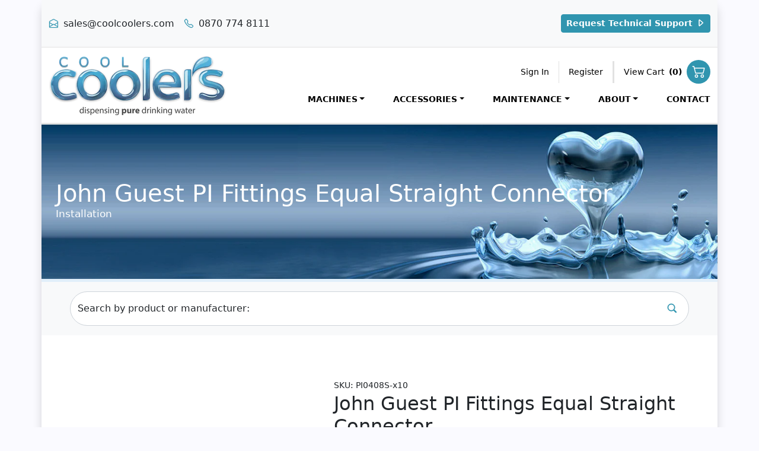

--- FILE ---
content_type: text/html; charset=utf-8
request_url: https://www.coolcoolers.com/products/john-guest-pi-fittings-equal-straight-connector
body_size: 29378
content:
<!DOCTYPE HTML>
<html lang="en">
	<head>
      <title>John Guest PI Fittings Equal Straight Connector | Water Coolers, Water Fountains, Water Boilers and Accessories for Offices | Cool Coolers</title>

      <meta name="description" content="FeaturesPush-fit technologyQuick disconnection without the need for toolsFood Quality and suitable for potable liquidsSuitable for soft metal or plastic tubesSuitable for air or inert gasesSuperior flow characteristics" />

      	
      

      

      <link href="//www.coolcoolers.com/cdn/shop/t/6/assets/favicon.ico?v=176215779462589829601655478574" rel="icon" type="image/x-icon" />
      <meta name="viewport" content="width=device-width, initial-scale=1">
      <meta name="google-site-verification" content="K5mVx9LW6tLspMp2gxUffX8xNcWcdpVZpcfQjvgq3pU" />

      <!-- Preloads -->
      <link rel="prefetch" href="https://www.coolcoolers.com/cdn/shop/t/6/assets/heart-banner.jpg" />

      <!--  Stylesheets  -->
      <link href="//www.coolcoolers.com/cdn/shop/t/6/assets/bootstrap-vars.css?v=113164905940292315251655718678" rel="stylesheet" type="text/css" media="all" />
      <link href="//www.coolcoolers.com/cdn/shop/t/6/assets/bootstrap.min.css?v=59118765009603441861655463219" rel="stylesheet" type="text/css" media="all" />
      <link href="//www.coolcoolers.com/cdn/shop/t/6/assets/bootstrap-icons.css?v=184402274307641653741655463220" rel="stylesheet" type="text/css" media="all" />
      <link href="//www.coolcoolers.com/cdn/shop/t/6/assets/bootstrap-overrides.css?v=32437165390285121921740069976" rel="stylesheet" type="text/css" media="all" />
      <link href="//www.coolcoolers.com/cdn/shop/t/6/assets/animate.min.css?v=94313080196110473001655463223" rel="stylesheet" type="text/css" media="all" />
      <link href="//www.coolcoolers.com/cdn/shop/t/6/assets/custom.css?v=69128085979002888661737382171" rel="stylesheet" type="text/css" media="all" />
      
      <script>window.performance && window.performance.mark && window.performance.mark('shopify.content_for_header.start');</script><meta id="shopify-digital-wallet" name="shopify-digital-wallet" content="/2599277/digital_wallets/dialog">
<meta name="shopify-checkout-api-token" content="7588ba08c666ac0b8a040c90e8a39c7c">
<meta id="in-context-paypal-metadata" data-shop-id="2599277" data-venmo-supported="false" data-environment="production" data-locale="en_US" data-paypal-v4="true" data-currency="GBP">
<link rel="alternate" type="application/json+oembed" href="https://www.coolcoolers.com/products/john-guest-pi-fittings-equal-straight-connector.oembed">
<script async="async" src="/checkouts/internal/preloads.js?locale=en-GB"></script>
<link rel="preconnect" href="https://shop.app" crossorigin="anonymous">
<script async="async" src="https://shop.app/checkouts/internal/preloads.js?locale=en-GB&shop_id=2599277" crossorigin="anonymous"></script>
<script id="apple-pay-shop-capabilities" type="application/json">{"shopId":2599277,"countryCode":"GB","currencyCode":"GBP","merchantCapabilities":["supports3DS"],"merchantId":"gid:\/\/shopify\/Shop\/2599277","merchantName":"Cool Coolers","requiredBillingContactFields":["postalAddress","email","phone"],"requiredShippingContactFields":["postalAddress","email","phone"],"shippingType":"shipping","supportedNetworks":["visa","maestro","masterCard","amex","discover","elo"],"total":{"type":"pending","label":"Cool Coolers","amount":"1.00"},"shopifyPaymentsEnabled":true,"supportsSubscriptions":true}</script>
<script id="shopify-features" type="application/json">{"accessToken":"7588ba08c666ac0b8a040c90e8a39c7c","betas":["rich-media-storefront-analytics"],"domain":"www.coolcoolers.com","predictiveSearch":true,"shopId":2599277,"locale":"en"}</script>
<script>var Shopify = Shopify || {};
Shopify.shop = "cool-coolers.myshopify.com";
Shopify.locale = "en";
Shopify.currency = {"active":"GBP","rate":"1.0"};
Shopify.country = "GB";
Shopify.theme = {"name":"Cool Coolers 2.0","id":123121729606,"schema_name":null,"schema_version":null,"theme_store_id":null,"role":"main"};
Shopify.theme.handle = "null";
Shopify.theme.style = {"id":null,"handle":null};
Shopify.cdnHost = "www.coolcoolers.com/cdn";
Shopify.routes = Shopify.routes || {};
Shopify.routes.root = "/";</script>
<script type="module">!function(o){(o.Shopify=o.Shopify||{}).modules=!0}(window);</script>
<script>!function(o){function n(){var o=[];function n(){o.push(Array.prototype.slice.apply(arguments))}return n.q=o,n}var t=o.Shopify=o.Shopify||{};t.loadFeatures=n(),t.autoloadFeatures=n()}(window);</script>
<script>
  window.ShopifyPay = window.ShopifyPay || {};
  window.ShopifyPay.apiHost = "shop.app\/pay";
  window.ShopifyPay.redirectState = null;
</script>
<script id="shop-js-analytics" type="application/json">{"pageType":"product"}</script>
<script defer="defer" async type="module" src="//www.coolcoolers.com/cdn/shopifycloud/shop-js/modules/v2/client.init-shop-cart-sync_C5BV16lS.en.esm.js"></script>
<script defer="defer" async type="module" src="//www.coolcoolers.com/cdn/shopifycloud/shop-js/modules/v2/chunk.common_CygWptCX.esm.js"></script>
<script type="module">
  await import("//www.coolcoolers.com/cdn/shopifycloud/shop-js/modules/v2/client.init-shop-cart-sync_C5BV16lS.en.esm.js");
await import("//www.coolcoolers.com/cdn/shopifycloud/shop-js/modules/v2/chunk.common_CygWptCX.esm.js");

  window.Shopify.SignInWithShop?.initShopCartSync?.({"fedCMEnabled":true,"windoidEnabled":true});

</script>
<script>
  window.Shopify = window.Shopify || {};
  if (!window.Shopify.featureAssets) window.Shopify.featureAssets = {};
  window.Shopify.featureAssets['shop-js'] = {"shop-cart-sync":["modules/v2/client.shop-cart-sync_ZFArdW7E.en.esm.js","modules/v2/chunk.common_CygWptCX.esm.js"],"init-fed-cm":["modules/v2/client.init-fed-cm_CmiC4vf6.en.esm.js","modules/v2/chunk.common_CygWptCX.esm.js"],"shop-button":["modules/v2/client.shop-button_tlx5R9nI.en.esm.js","modules/v2/chunk.common_CygWptCX.esm.js"],"shop-cash-offers":["modules/v2/client.shop-cash-offers_DOA2yAJr.en.esm.js","modules/v2/chunk.common_CygWptCX.esm.js","modules/v2/chunk.modal_D71HUcav.esm.js"],"init-windoid":["modules/v2/client.init-windoid_sURxWdc1.en.esm.js","modules/v2/chunk.common_CygWptCX.esm.js"],"shop-toast-manager":["modules/v2/client.shop-toast-manager_ClPi3nE9.en.esm.js","modules/v2/chunk.common_CygWptCX.esm.js"],"init-shop-email-lookup-coordinator":["modules/v2/client.init-shop-email-lookup-coordinator_B8hsDcYM.en.esm.js","modules/v2/chunk.common_CygWptCX.esm.js"],"init-shop-cart-sync":["modules/v2/client.init-shop-cart-sync_C5BV16lS.en.esm.js","modules/v2/chunk.common_CygWptCX.esm.js"],"avatar":["modules/v2/client.avatar_BTnouDA3.en.esm.js"],"pay-button":["modules/v2/client.pay-button_FdsNuTd3.en.esm.js","modules/v2/chunk.common_CygWptCX.esm.js"],"init-customer-accounts":["modules/v2/client.init-customer-accounts_DxDtT_ad.en.esm.js","modules/v2/client.shop-login-button_C5VAVYt1.en.esm.js","modules/v2/chunk.common_CygWptCX.esm.js","modules/v2/chunk.modal_D71HUcav.esm.js"],"init-shop-for-new-customer-accounts":["modules/v2/client.init-shop-for-new-customer-accounts_ChsxoAhi.en.esm.js","modules/v2/client.shop-login-button_C5VAVYt1.en.esm.js","modules/v2/chunk.common_CygWptCX.esm.js","modules/v2/chunk.modal_D71HUcav.esm.js"],"shop-login-button":["modules/v2/client.shop-login-button_C5VAVYt1.en.esm.js","modules/v2/chunk.common_CygWptCX.esm.js","modules/v2/chunk.modal_D71HUcav.esm.js"],"init-customer-accounts-sign-up":["modules/v2/client.init-customer-accounts-sign-up_CPSyQ0Tj.en.esm.js","modules/v2/client.shop-login-button_C5VAVYt1.en.esm.js","modules/v2/chunk.common_CygWptCX.esm.js","modules/v2/chunk.modal_D71HUcav.esm.js"],"shop-follow-button":["modules/v2/client.shop-follow-button_Cva4Ekp9.en.esm.js","modules/v2/chunk.common_CygWptCX.esm.js","modules/v2/chunk.modal_D71HUcav.esm.js"],"checkout-modal":["modules/v2/client.checkout-modal_BPM8l0SH.en.esm.js","modules/v2/chunk.common_CygWptCX.esm.js","modules/v2/chunk.modal_D71HUcav.esm.js"],"lead-capture":["modules/v2/client.lead-capture_Bi8yE_yS.en.esm.js","modules/v2/chunk.common_CygWptCX.esm.js","modules/v2/chunk.modal_D71HUcav.esm.js"],"shop-login":["modules/v2/client.shop-login_D6lNrXab.en.esm.js","modules/v2/chunk.common_CygWptCX.esm.js","modules/v2/chunk.modal_D71HUcav.esm.js"],"payment-terms":["modules/v2/client.payment-terms_CZxnsJam.en.esm.js","modules/v2/chunk.common_CygWptCX.esm.js","modules/v2/chunk.modal_D71HUcav.esm.js"]};
</script>
<script id="__st">var __st={"a":2599277,"offset":0,"reqid":"4c3633fb-301f-4ab6-b138-2858e86d3ea6-1768838211","pageurl":"www.coolcoolers.com\/products\/john-guest-pi-fittings-equal-straight-connector","u":"4ccda989f779","p":"product","rtyp":"product","rid":3880632644};</script>
<script>window.ShopifyPaypalV4VisibilityTracking = true;</script>
<script id="captcha-bootstrap">!function(){'use strict';const t='contact',e='account',n='new_comment',o=[[t,t],['blogs',n],['comments',n],[t,'customer']],c=[[e,'customer_login'],[e,'guest_login'],[e,'recover_customer_password'],[e,'create_customer']],r=t=>t.map((([t,e])=>`form[action*='/${t}']:not([data-nocaptcha='true']) input[name='form_type'][value='${e}']`)).join(','),a=t=>()=>t?[...document.querySelectorAll(t)].map((t=>t.form)):[];function s(){const t=[...o],e=r(t);return a(e)}const i='password',u='form_key',d=['recaptcha-v3-token','g-recaptcha-response','h-captcha-response',i],f=()=>{try{return window.sessionStorage}catch{return}},m='__shopify_v',_=t=>t.elements[u];function p(t,e,n=!1){try{const o=window.sessionStorage,c=JSON.parse(o.getItem(e)),{data:r}=function(t){const{data:e,action:n}=t;return t[m]||n?{data:e,action:n}:{data:t,action:n}}(c);for(const[e,n]of Object.entries(r))t.elements[e]&&(t.elements[e].value=n);n&&o.removeItem(e)}catch(o){console.error('form repopulation failed',{error:o})}}const l='form_type',E='cptcha';function T(t){t.dataset[E]=!0}const w=window,h=w.document,L='Shopify',v='ce_forms',y='captcha';let A=!1;((t,e)=>{const n=(g='f06e6c50-85a8-45c8-87d0-21a2b65856fe',I='https://cdn.shopify.com/shopifycloud/storefront-forms-hcaptcha/ce_storefront_forms_captcha_hcaptcha.v1.5.2.iife.js',D={infoText:'Protected by hCaptcha',privacyText:'Privacy',termsText:'Terms'},(t,e,n)=>{const o=w[L][v],c=o.bindForm;if(c)return c(t,g,e,D).then(n);var r;o.q.push([[t,g,e,D],n]),r=I,A||(h.body.append(Object.assign(h.createElement('script'),{id:'captcha-provider',async:!0,src:r})),A=!0)});var g,I,D;w[L]=w[L]||{},w[L][v]=w[L][v]||{},w[L][v].q=[],w[L][y]=w[L][y]||{},w[L][y].protect=function(t,e){n(t,void 0,e),T(t)},Object.freeze(w[L][y]),function(t,e,n,w,h,L){const[v,y,A,g]=function(t,e,n){const i=e?o:[],u=t?c:[],d=[...i,...u],f=r(d),m=r(i),_=r(d.filter((([t,e])=>n.includes(e))));return[a(f),a(m),a(_),s()]}(w,h,L),I=t=>{const e=t.target;return e instanceof HTMLFormElement?e:e&&e.form},D=t=>v().includes(t);t.addEventListener('submit',(t=>{const e=I(t);if(!e)return;const n=D(e)&&!e.dataset.hcaptchaBound&&!e.dataset.recaptchaBound,o=_(e),c=g().includes(e)&&(!o||!o.value);(n||c)&&t.preventDefault(),c&&!n&&(function(t){try{if(!f())return;!function(t){const e=f();if(!e)return;const n=_(t);if(!n)return;const o=n.value;o&&e.removeItem(o)}(t);const e=Array.from(Array(32),(()=>Math.random().toString(36)[2])).join('');!function(t,e){_(t)||t.append(Object.assign(document.createElement('input'),{type:'hidden',name:u})),t.elements[u].value=e}(t,e),function(t,e){const n=f();if(!n)return;const o=[...t.querySelectorAll(`input[type='${i}']`)].map((({name:t})=>t)),c=[...d,...o],r={};for(const[a,s]of new FormData(t).entries())c.includes(a)||(r[a]=s);n.setItem(e,JSON.stringify({[m]:1,action:t.action,data:r}))}(t,e)}catch(e){console.error('failed to persist form',e)}}(e),e.submit())}));const S=(t,e)=>{t&&!t.dataset[E]&&(n(t,e.some((e=>e===t))),T(t))};for(const o of['focusin','change'])t.addEventListener(o,(t=>{const e=I(t);D(e)&&S(e,y())}));const B=e.get('form_key'),M=e.get(l),P=B&&M;t.addEventListener('DOMContentLoaded',(()=>{const t=y();if(P)for(const e of t)e.elements[l].value===M&&p(e,B);[...new Set([...A(),...v().filter((t=>'true'===t.dataset.shopifyCaptcha))])].forEach((e=>S(e,t)))}))}(h,new URLSearchParams(w.location.search),n,t,e,['guest_login'])})(!0,!0)}();</script>
<script integrity="sha256-4kQ18oKyAcykRKYeNunJcIwy7WH5gtpwJnB7kiuLZ1E=" data-source-attribution="shopify.loadfeatures" defer="defer" src="//www.coolcoolers.com/cdn/shopifycloud/storefront/assets/storefront/load_feature-a0a9edcb.js" crossorigin="anonymous"></script>
<script crossorigin="anonymous" defer="defer" src="//www.coolcoolers.com/cdn/shopifycloud/storefront/assets/shopify_pay/storefront-65b4c6d7.js?v=20250812"></script>
<script data-source-attribution="shopify.dynamic_checkout.dynamic.init">var Shopify=Shopify||{};Shopify.PaymentButton=Shopify.PaymentButton||{isStorefrontPortableWallets:!0,init:function(){window.Shopify.PaymentButton.init=function(){};var t=document.createElement("script");t.src="https://www.coolcoolers.com/cdn/shopifycloud/portable-wallets/latest/portable-wallets.en.js",t.type="module",document.head.appendChild(t)}};
</script>
<script data-source-attribution="shopify.dynamic_checkout.buyer_consent">
  function portableWalletsHideBuyerConsent(e){var t=document.getElementById("shopify-buyer-consent"),n=document.getElementById("shopify-subscription-policy-button");t&&n&&(t.classList.add("hidden"),t.setAttribute("aria-hidden","true"),n.removeEventListener("click",e))}function portableWalletsShowBuyerConsent(e){var t=document.getElementById("shopify-buyer-consent"),n=document.getElementById("shopify-subscription-policy-button");t&&n&&(t.classList.remove("hidden"),t.removeAttribute("aria-hidden"),n.addEventListener("click",e))}window.Shopify?.PaymentButton&&(window.Shopify.PaymentButton.hideBuyerConsent=portableWalletsHideBuyerConsent,window.Shopify.PaymentButton.showBuyerConsent=portableWalletsShowBuyerConsent);
</script>
<script data-source-attribution="shopify.dynamic_checkout.cart.bootstrap">document.addEventListener("DOMContentLoaded",(function(){function t(){return document.querySelector("shopify-accelerated-checkout-cart, shopify-accelerated-checkout")}if(t())Shopify.PaymentButton.init();else{new MutationObserver((function(e,n){t()&&(Shopify.PaymentButton.init(),n.disconnect())})).observe(document.body,{childList:!0,subtree:!0})}}));
</script>
<script id='scb4127' type='text/javascript' async='' src='https://www.coolcoolers.com/cdn/shopifycloud/privacy-banner/storefront-banner.js'></script><link id="shopify-accelerated-checkout-styles" rel="stylesheet" media="screen" href="https://www.coolcoolers.com/cdn/shopifycloud/portable-wallets/latest/accelerated-checkout-backwards-compat.css" crossorigin="anonymous">
<style id="shopify-accelerated-checkout-cart">
        #shopify-buyer-consent {
  margin-top: 1em;
  display: inline-block;
  width: 100%;
}

#shopify-buyer-consent.hidden {
  display: none;
}

#shopify-subscription-policy-button {
  background: none;
  border: none;
  padding: 0;
  text-decoration: underline;
  font-size: inherit;
  cursor: pointer;
}

#shopify-subscription-policy-button::before {
  box-shadow: none;
}

      </style>

<script>window.performance && window.performance.mark && window.performance.mark('shopify.content_for_header.end');</script>
	<!-- BEGIN app block: shopify://apps/tagfly-tag-manager/blocks/app-embed-block/cc137db9-6e43-4e97-92fc-26c3df1983b0 --><!-- BEGIN app snippet: data -->

<script>
    window.tfAppData = {"app_version":"v2.0","user":{"shop":"cool-coolers.myshopify.com"},"general_setting":{"enabled":true,"enabled_debugger":false},"gtm_config":{"enabled":true,"gtm_id":"GTM-THQNR5VZ","events":["cart-view","purchase","collection-list-view","product-add-to-cart","product-cart-ajax","product-remove-from-cart","product-list-view-click","product-detail-view","search-results-list-view","user-data","cart-reconciliation"],"is_enable_consent_mode":false,"consent_mode_done_steps":["setup_gtm_consent_container"],"is_auto_mode":false,"container_id":"","gtm_account_id":"","auto_gtm_id":""},"ga_config":{"ga_id":"G-09P853XHH6","enabled":true,"events":[{"name":"page_view","type":"client-side"},{"name":"view_item_list","type":"client-side"},{"name":"select_item","type":"client-side"},{"name":"view_item","type":"client-side"},{"name":"add_to_cart","type":"client-side"},{"name":"view_cart","type":"client-side"},{"name":"begin_checkout","type":"server-side"},{"name":"add_shipping_info","type":"server-side"},{"name":"add_payment_info","type":"server-side"},{"name":"purchase","type":"server-side"},{"name":"remove_from_cart","type":"client-side"},{"name":"view_search_results","type":"client-side"},{"name":"account_sign_up","type":"client-side"},{"name":"login","type":"client-side"},{"name":"email_sign_up","type":"client-side"},{"name":"search","type":"client-side"}],"product_identifier":"product_id","is_draft":false,"allow_quote_snap_to_send_quote_data":null},"fb_config":null,"fb_datasets":null,"tiktok_config":null,"tiktok_pixels":null,"pinterest_config":null,"pinterest_tags":null,"snapchat_config":null,"snapchat_pixels":null,"twitter_config":null,"twitter_pixels":null,"google_ads_config":[{"id":"67b6fb2f56181c25e64dce1b","enabled":true,"customer_id":"7103109159","events":[{"name":"purchase","ctId":7404352709,"type":"server-side"},{"name":"view_item","ctId":0,"type":"server-side"},{"name":"begin_checkout","ctId":7404352757,"type":"server-side"},{"name":"add_to_cart","ctId":7404352253,"type":"server-side"},{"name":"new_customer_purchase","ctId":7404117988,"type":"server-side"},{"name":"returning_customer_purchase","ctId":7404117034,"type":"server-side"}],"remarketing_events":["view_item","purchase"],"conversion_tracking_id":""}],"event_builders":null}
    window.tfCart = {"note":null,"attributes":{},"original_total_price":0,"total_price":0,"total_discount":0,"total_weight":0.0,"item_count":0,"items":[],"requires_shipping":false,"currency":"GBP","items_subtotal_price":0,"cart_level_discount_applications":[],"checkout_charge_amount":0}
    window.tfProduct = {"id":3880632644,"title":"John Guest PI Fittings Equal Straight Connector","handle":"john-guest-pi-fittings-equal-straight-connector","description":"\u003cmeta charset=\"utf-8\"\u003e\u003cmeta charset=\"utf-8\"\u003e\n\u003cp\u003e\u003cstrong\u003eFeatures\u003c\/strong\u003e\u003cbr\u003e\u003cspan\u003ePush-fit technology\u003c\/span\u003e\u003cbr\u003e\u003cspan\u003eQuick disconnection without the need for tools\u003c\/span\u003e\u003cbr\u003e\u003cspan\u003eFood Quality and suitable for potable liquids\u003c\/span\u003e\u003cbr\u003e\u003cspan\u003eSuitable for soft metal or plastic tubes\u003c\/span\u003e\u003cbr\u003e\u003cspan\u003eSuitable for air or inert gases\u003c\/span\u003e\u003cbr\u003e\u003cspan\u003eSuperior flow characteristics\u003c\/span\u003e\u003c\/p\u003e","published_at":"2023-08-29T11:44:00+01:00","created_at":"2015-12-04T11:14:25+00:00","vendor":"Aqua Cure","type":"Installation","tags":["install","johnguest","pifittings","syncio: coolcoolers"],"price":1050,"price_min":1050,"price_max":1050,"available":true,"price_varies":false,"compare_at_price":null,"compare_at_price_min":0,"compare_at_price_max":0,"compare_at_price_varies":false,"variants":[{"id":12018639492,"title":"1\/4\" \/ Pack of 10","option1":"1\/4\"","option2":"Pack of 10","option3":null,"sku":"PI0408S-x10","requires_shipping":true,"taxable":true,"featured_image":null,"available":true,"name":"John Guest PI Fittings Equal Straight Connector - 1\/4\" \/ Pack of 10","public_title":"1\/4\" \/ Pack of 10","options":["1\/4\"","Pack of 10"],"price":1050,"weight":1000,"compare_at_price":null,"inventory_quantity":1,"inventory_management":null,"inventory_policy":"deny","barcode":"BLADES","requires_selling_plan":false,"selling_plan_allocations":[]}],"images":["\/\/www.coolcoolers.com\/cdn\/shop\/files\/jg-straightconnector-equal_245f3a3e-b4d2-4ef8-a1a0-35a8bf44c768.jpg?v=1693307267"],"featured_image":"\/\/www.coolcoolers.com\/cdn\/shop\/files\/jg-straightconnector-equal_245f3a3e-b4d2-4ef8-a1a0-35a8bf44c768.jpg?v=1693307267","options":["Tube OD","Quantity"],"media":[{"alt":null,"id":22631618248774,"position":1,"preview_image":{"aspect_ratio":1.0,"height":395,"width":395,"src":"\/\/www.coolcoolers.com\/cdn\/shop\/files\/jg-straightconnector-equal_245f3a3e-b4d2-4ef8-a1a0-35a8bf44c768.jpg?v=1693307267"},"aspect_ratio":1.0,"height":395,"media_type":"image","src":"\/\/www.coolcoolers.com\/cdn\/shop\/files\/jg-straightconnector-equal_245f3a3e-b4d2-4ef8-a1a0-35a8bf44c768.jpg?v=1693307267","width":395}],"requires_selling_plan":false,"selling_plan_groups":[],"content":"\u003cmeta charset=\"utf-8\"\u003e\u003cmeta charset=\"utf-8\"\u003e\n\u003cp\u003e\u003cstrong\u003eFeatures\u003c\/strong\u003e\u003cbr\u003e\u003cspan\u003ePush-fit technology\u003c\/span\u003e\u003cbr\u003e\u003cspan\u003eQuick disconnection without the need for tools\u003c\/span\u003e\u003cbr\u003e\u003cspan\u003eFood Quality and suitable for potable liquids\u003c\/span\u003e\u003cbr\u003e\u003cspan\u003eSuitable for soft metal or plastic tubes\u003c\/span\u003e\u003cbr\u003e\u003cspan\u003eSuitable for air or inert gases\u003c\/span\u003e\u003cbr\u003e\u003cspan\u003eSuperior flow characteristics\u003c\/span\u003e\u003c\/p\u003e"}
    window.tfCollection = null
    window.tfCollections = [{"id":260415848518,"handle":"3m","title":"3M","updated_at":"2025-06-17T12:50:01+01:00","body_html":"","published_at":"2021-02-27T09:36:53+00:00","sort_order":"manual","template_suffix":"","disjunctive":false,"rules":[{"column":"vendor","relation":"equals","condition":"3M"}],"published_scope":"web"},{"id":267194433606,"handle":"aa-first","title":"AA-First","updated_at":"2026-01-15T12:00:53+00:00","body_html":"","published_at":"2022-05-10T10:41:34+01:00","sort_order":"manual","template_suffix":"brand","disjunctive":false,"rules":[{"column":"vendor","relation":"equals","condition":"AA-First"}],"published_scope":"web"},{"id":267198464070,"handle":"aa-first-accessories","title":"AA-First Accessories","updated_at":"2026-01-09T12:01:28+00:00","body_html":"","published_at":"2022-05-10T15:10:04+01:00","sort_order":"best-selling","template_suffix":"","disjunctive":false,"rules":[{"column":"vendor","relation":"equals","condition":"AA-First"},{"column":"type","relation":"contains","condition":"Accessor"}],"published_scope":"web"},{"id":268221448262,"handle":"accessories","title":"Accessories","updated_at":"2026-01-19T13:08:50+00:00","body_html":"","published_at":"2022-06-21T08:36:27+01:00","sort_order":"manual","template_suffix":"","disjunctive":true,"rules":[{"column":"type","relation":"contains","condition":"accessor"},{"column":"type","relation":"contains","condition":"Water Cups"},{"column":"type","relation":"contains","condition":"Cup Dispenser"}],"published_scope":"web"},{"id":179691140,"handle":"bmaintenance","updated_at":"2024-08-16T11:58:18+01:00","published_at":"2016-04-13T12:25:00+01:00","sort_order":"alpha-asc","template_suffix":"","published_scope":"web","title":"bmaintenance","body_html":""},{"id":267195187270,"handle":"borg-overstrom","title":"Borg \u0026 Overström","updated_at":"2026-01-09T12:01:28+00:00","body_html":"","published_at":"2022-05-10T11:04:51+01:00","sort_order":"manual","template_suffix":"brand","disjunctive":false,"rules":[{"column":"vendor","relation":"equals","condition":"Borg \u0026 Overström"},{"column":"type","relation":"not_equals","condition":"Hidden Product"}],"published_scope":"web"},{"id":269558022214,"handle":"bottled-water-coolers","title":"Bottled Water Coolers","updated_at":"2024-09-30T11:08:34+01:00","body_html":"","published_at":"2022-10-17T12:14:37+01:00","sort_order":"manual","template_suffix":"","disjunctive":false,"rules":[{"column":"title","relation":"contains","condition":"Bottled"}],"published_scope":"web"},{"id":268222824518,"handle":"brita","title":"Brita","updated_at":"2024-08-17T09:05:15+01:00","body_html":"","published_at":"2022-06-21T09:53:57+01:00","sort_order":"manual","template_suffix":"","disjunctive":false,"rules":[{"column":"tag","relation":"equals","condition":"brita"}],"published_scope":"web"},{"id":268222660678,"handle":"calomax","title":"Calomax","updated_at":"2025-01-20T09:57:49+00:00","body_html":"","published_at":"2022-06-21T09:48:57+01:00","sort_order":"manual","template_suffix":"","disjunctive":false,"rules":[{"column":"vendor","relation":"equals","condition":"Calomax"}],"published_scope":"web"},{"id":268283478086,"handle":"cleaning-sanitisation","title":"Cleaning \u0026 Sanitisation","updated_at":"2025-12-11T16:08:44+00:00","body_html":"","published_at":"2022-06-23T16:19:48+01:00","sort_order":"manual","template_suffix":"","disjunctive":true,"rules":[{"column":"type","relation":"contains","condition":"Cleaning"},{"column":"type","relation":"contains","condition":"Tissue"},{"column":"type","relation":"contains","condition":"Gloves"},{"column":"type","relation":"contains","condition":"Cloth"}],"published_scope":"web"},{"id":33409597541,"handle":"co2-cartridge","updated_at":"2026-01-09T12:01:28+00:00","published_at":"2018-04-26T11:38:26+01:00","sort_order":"best-selling","template_suffix":"","published_scope":"web","title":"co2 cartridge","body_html":""},{"id":25705637,"handle":"cooler-cups-cones","updated_at":"2026-01-19T13:08:50+00:00","published_at":"2014-09-04T14:57:00+01:00","sort_order":"manual","template_suffix":"","published_scope":"web","title":"Cooler Cups \u0026 Cones","body_html":""},{"id":268221644870,"handle":"cosmetal","title":"Cosmetal","updated_at":"2025-09-30T11:34:11+01:00","body_html":"","published_at":"2022-06-21T08:47:39+01:00","sort_order":"best-selling","template_suffix":"","disjunctive":false,"rules":[{"column":"vendor","relation":"equals","condition":"Cosmetal"}],"published_scope":"web"},{"id":11826177,"handle":"cups-cones-holders","updated_at":"2026-01-19T13:08:50+00:00","published_at":"2013-09-23T16:39:31+01:00","sort_order":"manual","template_suffix":"main","published_scope":"web","title":"Cups, Cones \u0026 Holders","body_html":"","image":{"created_at":"2018-09-18T10:48:34+01:00","alt":"","width":350,"height":400,"src":"\/\/www.coolcoolers.com\/cdn\/shop\/collections\/cups.png?v=1537264114"}},{"id":268278595654,"handle":"filters-housings","title":"Filters \u0026 Housings","updated_at":"2026-01-09T12:01:28+00:00","body_html":"","published_at":"2022-06-23T10:56:33+01:00","sort_order":"manual","template_suffix":"","disjunctive":true,"rules":[{"column":"type","relation":"contains","condition":"Water Filter"},{"column":"type","relation":"contains","condition":"Filter Head"},{"column":"type","relation":"contains","condition":"Replacement Filter"}],"published_scope":"web"},{"id":267195023430,"handle":"floor-standing-watercoolers","title":"Floorstanding Water Coolers","updated_at":"2026-01-09T12:01:28+00:00","body_html":"","published_at":"2022-05-10T11:01:15+01:00","sort_order":"manual","template_suffix":"","disjunctive":false,"rules":[{"column":"type","relation":"contains","condition":"Floorstanding Water Cooler"}],"published_scope":"web"},{"id":267195121734,"handle":"floorstanding-water-fountains","title":"Floorstanding Water Fountains","updated_at":"2025-09-30T11:34:11+01:00","body_html":"","published_at":"2022-05-10T11:03:55+01:00","sort_order":"best-selling","template_suffix":"","disjunctive":false,"rules":[{"column":"type","relation":"equals","condition":"Floorstanding Water Fountain"}],"published_scope":"web"},{"id":11938365,"handle":"fountain-taps","updated_at":"2026-01-05T12:01:07+00:00","published_at":"2013-09-30T14:01:17+01:00","sort_order":"manual","template_suffix":"main","published_scope":"web","title":"Fountain Taps","body_html":""},{"id":268222726214,"handle":"hydro","title":"Hydro+","updated_at":"2026-01-09T12:01:28+00:00","body_html":"","published_at":"2022-06-21T09:51:58+01:00","sort_order":"best-selling","template_suffix":"","disjunctive":false,"rules":[{"column":"tag","relation":"equals","condition":"Hydro Plus"}],"published_scope":"web"},{"id":179456580,"handle":"install-rails","updated_at":"2026-01-09T12:01:28+00:00","published_at":"2016-04-12T11:27:00+01:00","sort_order":"manual","template_suffix":"accessories","published_scope":"web","title":"Install Rails","body_html":""},{"id":269443694662,"handle":"tools","title":"Installation, Tubing, Fitting \u0026 Tools","updated_at":"2026-01-09T12:01:28+00:00","body_html":"","published_at":"2022-09-27T15:24:10+01:00","sort_order":"manual","template_suffix":"","disjunctive":true,"rules":[{"column":"type","relation":"equals","condition":"Installation Tool"},{"column":"type","relation":"equals","condition":"Installation Kit"},{"column":"type","relation":"equals","condition":"Installation Rail"},{"column":"tag","relation":"equals","condition":"pifittings"},{"column":"title","relation":"contains","condition":"LLDPE Tubing"},{"column":"type","relation":"equals","condition":"Installation"}],"published_scope":"web"},{"id":267571822662,"handle":"instanta","title":"Instanta","updated_at":"2025-01-21T13:18:58+00:00","body_html":"","published_at":"2022-05-26T10:07:41+01:00","sort_order":"manual","template_suffix":"","disjunctive":false,"rules":[{"column":"vendor","relation":"equals","condition":"Instanta"}],"published_scope":"web"},{"id":173944772,"handle":"lincat","title":"Lincat","updated_at":"2025-01-21T12:10:49+00:00","body_html":"","published_at":"2016-02-29T14:22:00+00:00","sort_order":"manual","template_suffix":"main","disjunctive":false,"rules":[{"column":"vendor","relation":"equals","condition":"Lincat"}],"published_scope":"web"},{"id":268221481030,"handle":"machine-accessories","title":"Machine Accessories","updated_at":"2026-01-09T12:01:28+00:00","body_html":"","published_at":"2022-06-21T08:41:01+01:00","sort_order":"best-selling","template_suffix":"","disjunctive":true,"rules":[{"column":"type","relation":"equals","condition":"Machine Accessory"}],"published_scope":"web"},{"id":98646596,"handle":"marco","title":"Marco","updated_at":"2025-01-21T13:58:59+00:00","body_html":"","published_at":"2015-10-14T16:16:00+01:00","sort_order":"manual","template_suffix":"brand","disjunctive":false,"rules":[{"column":"title","relation":"contains","condition":"Marco"}],"published_scope":"web"},{"id":179456452,"handle":"pi-fittings","title":"Pi Fittings","updated_at":"2024-08-17T09:01:00+01:00","body_html":"","published_at":"2016-04-12T11:27:00+01:00","sort_order":"alpha-asc","template_suffix":"accessories","disjunctive":false,"rules":[{"column":"title","relation":"contains","condition":"Pi Fittings"}],"published_scope":"web"},{"id":11826185,"handle":"repairs-replacements-parts","updated_at":"2026-01-09T12:01:28+00:00","published_at":"2013-09-23T16:39:00+01:00","sort_order":"manual","template_suffix":"accessories","published_scope":"web","title":"Repairs, Installation \u0026 Parts","body_html":"","image":{"created_at":"2015-01-28T14:27:22+00:00","alt":null,"width":200,"height":430,"src":"\/\/www.coolcoolers.com\/cdn\/shop\/collections\/parts_grande-2_b6905e0f-954c-4e89-9429-b48fa40e589d.png?v=1422455242"}},{"id":11826197,"handle":"reverse-osmosis","updated_at":"2025-06-07T21:50:23+01:00","published_at":"2013-09-23T16:40:00+01:00","sort_order":"manual","template_suffix":"accessories","published_scope":"web","title":"Reverse Osmosis","body_html":"","image":{"created_at":"2013-10-03T10:35:48+01:00","alt":null,"width":200,"height":430,"src":"\/\/www.coolcoolers.com\/cdn\/shop\/collections\/reverse-osmosis.png?v=1380792948"}},{"id":189902980,"handle":"service-contracts","title":"Service Contracts","updated_at":"2025-02-12T09:27:00+00:00","body_html":"","published_at":"2016-08-03T13:27:00+01:00","sort_order":"manual","template_suffix":"","disjunctive":true,"rules":[{"column":"type","relation":"equals","condition":"Service Contract"}],"published_scope":"web"},{"id":267194695750,"handle":"table-top-water-coolers","title":"Table Top Water Coolers","updated_at":"2025-12-17T12:01:33+00:00","body_html":"","published_at":"2022-05-10T10:50:37+01:00","sort_order":"manual","template_suffix":"","disjunctive":true,"rules":[{"column":"type","relation":"contains","condition":"Table Top Water Cooler"},{"column":"type","relation":"contains","condition":"Tabletop Water Cooler"}],"published_scope":"web"},{"id":29911547932,"handle":"taps-faucets","title":"Taps \u0026 Faucets","updated_at":"2026-01-05T12:01:07+00:00","body_html":"","published_at":"2018-03-02T10:40:30+00:00","sort_order":"manual","template_suffix":"","disjunctive":true,"rules":[{"column":"type","relation":"contains","condition":"Faucet"},{"column":"title","relation":"contains","condition":"font"},{"column":"title","relation":"contains","condition":"bottle filler"},{"column":"type","relation":"contains","condition":"Tap for Fountain"}],"published_scope":"web","image":{"created_at":"2018-09-18T10:55:42+01:00","alt":"","width":350,"height":400,"src":"\/\/www.coolcoolers.com\/cdn\/shop\/collections\/faucet.png?v=1537264542"}},{"id":179456324,"handle":"tubing","updated_at":"2025-05-09T14:57:14+01:00","published_at":"2016-04-12T11:26:00+01:00","sort_order":"manual","template_suffix":"accessories","published_scope":"web","title":"Tubing","body_html":""},{"id":668346155395,"handle":"under-counter-tap-systems","title":"Under Counter Tap Systems","updated_at":"2025-09-30T11:33:29+01:00","body_html":"","published_at":"2025-02-20T16:57:08+00:00","sort_order":"alpha-asc","template_suffix":"","disjunctive":false,"rules":[{"column":"type","relation":"contains","condition":"Under Counter"}],"published_scope":"web"},{"id":268278693958,"handle":"upsell_product-boiler-filters","title":"Upsell Product Boiler Filters","updated_at":"2025-11-04T12:01:13+00:00","body_html":"","published_at":"2022-06-23T11:06:37+01:00","sort_order":"best-selling","template_suffix":"","disjunctive":false,"rules":[{"column":"tag","relation":"equals","condition":"upsell_product:hotwaterfilter"}],"published_scope":"web"},{"id":268283117638,"handle":"upsell_product-maintenance","title":"Upsell Product Maintenance","updated_at":"2025-02-07T15:23:52+00:00","body_html":"","published_at":"2022-06-23T15:51:30+01:00","sort_order":"best-selling","template_suffix":"","disjunctive":false,"rules":[{"column":"tag","relation":"equals","condition":"upsell_product:maintenance"}],"published_scope":"web"},{"id":270904426566,"handle":"upsell_products-aa-first-contactless-upgrade","title":"Upsell Products AA-First Contactless Upgrade","updated_at":"2024-08-17T09:08:43+01:00","body_html":"","published_at":"2023-05-31T15:19:51+01:00","sort_order":"best-selling","template_suffix":"","disjunctive":false,"rules":[{"column":"tag","relation":"equals","condition":"upsell_products:aa-first-contactlessupgrade"}],"published_scope":"web"},{"id":268283281478,"handle":"upsell_products-installation","title":"Upsell Products Installation","updated_at":"2026-01-09T12:01:28+00:00","body_html":"","published_at":"2022-06-23T16:01:23+01:00","sort_order":"best-selling","template_suffix":"","disjunctive":false,"rules":[{"column":"tag","relation":"equals","condition":"upsell_product:installation"}],"published_scope":"web"},{"id":270904459334,"handle":"upsell_products-klaran-uvc-led","title":"Upsell Products Klaran UVC LED","updated_at":"2025-12-17T12:01:33+00:00","body_html":"","published_at":"2023-05-31T15:20:46+01:00","sort_order":"best-selling","template_suffix":"","disjunctive":false,"rules":[{"column":"tag","relation":"equals","condition":"upsell_product:klaranuvcled"}],"published_scope":"web"},{"id":268696387654,"handle":"upsell_products-touchless-borg","title":"Upsell Products Touchless Borg","updated_at":"2025-03-26T16:07:26+00:00","body_html":"","published_at":"2022-07-12T08:42:24+01:00","sort_order":"best-selling","template_suffix":"","disjunctive":false,"rules":[{"column":"tag","relation":"equals","condition":"upsell_product:touchless-borg"}],"published_scope":"web"},{"id":268283215942,"handle":"upsell_products-water-cooler-installation","title":"Upsell Products Water Cooler Installation","updated_at":"2026-01-09T12:01:28+00:00","body_html":"","published_at":"2022-06-23T15:56:05+01:00","sort_order":"best-selling","template_suffix":"","disjunctive":false,"rules":[{"column":"tag","relation":"equals","condition":"upsell_product:watercoolerinstallation"}],"published_scope":"web"},{"id":270904393798,"handle":"upsell-aa-first-contactless-upgrade","title":"upsell_AA-First Contactless Upgrade","updated_at":"2024-08-17T09:08:23+01:00","body_html":"upsell_products-aa-first-contactless-upgrade","published_at":"2023-05-31T15:19:00+01:00","sort_order":"best-selling","template_suffix":"","disjunctive":false,"rules":[{"column":"tag","relation":"equals","condition":"upsell:aa-first-contactless-upgrade"}],"published_scope":"web"},{"id":267198103622,"handle":"upsell-aa-first-waste-kits","title":"upsell_AA-First Waste Kits","updated_at":"2026-01-09T12:01:28+00:00","body_html":"upsell_products-aa-first-waste-kits","published_at":"2022-05-10T14:38:36+01:00","sort_order":"best-selling","template_suffix":"","disjunctive":false,"rules":[{"column":"tag","relation":"equals","condition":"upsell:AA-First-Waste-Kits"}],"published_scope":"web"},{"id":268696420422,"handle":"upsell-borg-touch-free-options","title":"upsell_Borg Touch Free Options","updated_at":"2025-10-16T12:01:04+01:00","body_html":"upsell_products-touchless-borg","published_at":"2022-07-12T08:42:59+01:00","sort_order":"best-selling","template_suffix":"","disjunctive":false,"rules":[{"column":"tag","relation":"equals","condition":"upsell:touchless-borg"}],"published_scope":"web"},{"id":282827817030,"handle":"upsell-co2-canister","updated_at":"2025-12-03T12:01:10+00:00","published_at":"2024-08-19T11:58:57+01:00","sort_order":"best-selling","template_suffix":"","published_scope":"web","title":"upsell_CO2 Canister","body_html":"co2-cartridge"},{"id":267194302534,"handle":"upsell-cups-cones","title":"upsell_Cups \u0026 Cones","updated_at":"2026-01-09T12:01:28+00:00","body_html":"cooler-cups-cones","published_at":"2022-05-10T10:36:02+01:00","sort_order":"best-selling","template_suffix":"","disjunctive":true,"rules":[{"column":"tag","relation":"equals","condition":"upsell:watercooler-cups"},{"column":"tag","relation":"equals","condition":"upsell:watercooler-default"}],"published_scope":"web"},{"id":270904492102,"handle":"upsell-klaran-sanitisation-system","title":"upsell_Klaran Sanitisation System","updated_at":"2026-01-09T12:01:28+00:00","body_html":"upsell_products-klaran-uvc-led","published_at":"2023-05-31T15:21:17+01:00","sort_order":"best-selling","template_suffix":"","disjunctive":false,"rules":[{"column":"tag","relation":"equals","condition":"upsell:klaranuvcled"}],"published_scope":"web"},{"id":179691076,"handle":"upsell-bmaintenance","updated_at":"2025-01-21T13:58:59+00:00","published_at":"2016-04-13T12:24:00+01:00","sort_order":"alpha-asc","template_suffix":"","published_scope":"web","title":"upsell_Maintenance","body_html":"bmaintenance"},{"id":267194335302,"handle":"upsell-maintenance","title":"upsell_Maintenance","updated_at":"2026-01-09T12:01:28+00:00","body_html":"upsell_product-maintenance","published_at":"2022-05-10T10:39:29+01:00","sort_order":"best-selling","template_suffix":"","disjunctive":true,"rules":[{"column":"tag","relation":"equals","condition":"upsell:maintenance"},{"column":"tag","relation":"equals","condition":"upsell:watercooler-default"}],"published_scope":"web"},{"id":268570951750,"handle":"upsell_products-aa-first-waste-kits","title":"Upsell_Products AA-First Waste Kits","updated_at":"2025-12-16T12:02:25+00:00","body_html":"","published_at":"2022-07-06T12:26:54+01:00","sort_order":"best-selling","template_suffix":"","disjunctive":false,"rules":[{"column":"tag","relation":"equals","condition":"upsell_product:aa-first-waste-kit"}],"published_scope":"web"},{"id":268278726726,"handle":"upsell-xhighvolume-filters","title":"upsell_XHighVolume Filters","updated_at":"2025-01-21T13:58:59+00:00","body_html":"upsell_product-boiler-filters","published_at":"2022-06-23T11:08:00+01:00","sort_order":"best-selling","template_suffix":"","disjunctive":false,"rules":[{"column":"tag","relation":"equals","condition":"upsell:highvolumefilters"}],"published_scope":"web"},{"id":267193974854,"handle":"upsell-filters","title":"upsell_XWater Filters","updated_at":"2026-01-09T12:01:28+00:00","body_html":"watercooler-filters","published_at":"2022-05-10T10:21:26+01:00","sort_order":"best-selling","template_suffix":"","disjunctive":true,"rules":[{"column":"tag","relation":"equals","condition":"upsell:waterfilters"},{"column":"tag","relation":"equals","condition":"upsell:watercooler-default"}],"published_scope":"web"},{"id":268283248710,"handle":"upsell-zinstallation","title":"upsell_ZInstallation","updated_at":"2025-09-30T11:33:29+01:00","body_html":"upsell_products-installation","published_at":"2022-06-23T16:00:30+01:00","sort_order":"best-selling","template_suffix":"","disjunctive":false,"rules":[{"column":"tag","relation":"equals","condition":"upsell:installation"}],"published_scope":"web"},{"id":267194368070,"handle":"upsell-installation","title":"upsell_ZWaterCooler Installation","updated_at":"2026-01-09T12:01:28+00:00","body_html":"upsell_products-water-cooler-installation","published_at":"2022-05-10T10:40:19+01:00","sort_order":"best-selling","template_suffix":"","disjunctive":true,"rules":[{"column":"tag","relation":"equals","condition":"upsell:watercoolerinstallation"}],"published_scope":"web"},{"id":29705961500,"handle":"water-block","title":"Water Block","updated_at":"2024-12-03T10:59:21+00:00","body_html":"","published_at":"2018-02-22T09:42:52+00:00","sort_order":"manual","template_suffix":"accessories","disjunctive":false,"rules":[{"column":"title","relation":"contains","condition":"Water Block"}],"published_scope":"web"},{"id":668344648067,"handle":"water-boilers","title":"Water Boilers","updated_at":"2025-02-20T16:33:44+00:00","body_html":"","published_at":"2025-02-20T16:28:04+00:00","sort_order":"manual","template_suffix":"","disjunctive":false,"rules":[{"column":"type","relation":"ends_with","condition":"Boiler"}],"published_scope":"web"},{"id":11360555,"handle":"waterboilers","updated_at":"2025-01-21T13:58:59+00:00","published_at":"2013-08-21T11:31:00+01:00","sort_order":"manual","template_suffix":"main","published_scope":"web","title":"Water Boilers All Models","body_html":"","image":{"created_at":"2013-08-21T11:31:59+01:00","alt":null,"width":200,"height":430,"src":"\/\/www.coolcoolers.com\/cdn\/shop\/collections\/waterboilers-tabletop_img.png?v=1377081119"}},{"id":267194990662,"handle":"water-fountains-to-buy-or-rent","title":"Water Fountains To Buy Or Rent","updated_at":"2025-09-30T11:34:11+01:00","body_html":"","published_at":"2022-05-10T10:58:55+01:00","sort_order":"manual","template_suffix":"","disjunctive":true,"rules":[{"column":"type","relation":"contains","condition":"Water Fountain"},{"column":"type","relation":"contains","condition":"Bottle Filler"}],"published_scope":"web"},{"id":25705681,"handle":"watercooler-filters","updated_at":"2026-01-09T12:01:28+00:00","published_at":"2014-09-23T16:27:00+01:00","sort_order":"alpha-asc","template_suffix":"","published_scope":"web","title":"Watercooler Filters","body_html":""},{"id":267194859590,"handle":"watercoolers-to-buy-or-rent","title":"Watercoolers To Buy Or Rent","updated_at":"2026-01-09T12:01:28+00:00","body_html":"","published_at":"2022-05-10T10:54:18+01:00","sort_order":"manual","template_suffix":"","disjunctive":false,"rules":[{"column":"type","relation":"contains","condition":"Water Cooler"}],"published_scope":"web"},{"id":407910609,"handle":"zip","title":"Zip","updated_at":"2024-08-17T09:05:15+01:00","body_html":"","published_at":"2017-02-02T12:51:00+00:00","sort_order":"price-desc","template_suffix":"brand","disjunctive":false,"rules":[{"column":"vendor","relation":"equals","condition":"Zip"}],"published_scope":"web"}]
    window.tfProductsOfCollection = [
        
    ]
    window.tfMoneyFormat = "\u0026pound;{{amount}}"
    window.tfCustomerLoggedIn = false
    
</script>
<!-- END app snippet --><!-- BEGIN app snippet: product-metadata-tracker -->

<script>
  (function() {
    try {
      
        const shopDomain = "cool-coolers.myshopify.com";
      
      
      const storageKey = `product_metadata_${shopDomain}`;
      
      const productMetadata = {};
      
      
      
      
      
      
        productMetadata["6961602428998"] = {
          category: null,
          brand: null
        };
      
        productMetadata["351272201"] = {
          category: null,
          brand: null
        };
      
        productMetadata["6945562853446"] = {
          category: null,
          brand: null
        };
      
        productMetadata["6945561509958"] = {
          category: null,
          brand: null
        };
      
        productMetadata["6945561575494"] = {
          category: null,
          brand: null
        };
      
        productMetadata["351272249"] = {
          category: null,
          brand: null
        };
      
        productMetadata["351272257"] = {
          category: null,
          brand: null
        };
      
        productMetadata["273569480732"] = {
          category: null,
          brand: null
        };
      
        productMetadata["6945563508806"] = {
          category: null,
          brand: null
        };
      
        productMetadata["6945563377734"] = {
          category: null,
          brand: null
        };
      
        productMetadata["351272213"] = {
          category: null,
          brand: null
        };
      
        productMetadata["351272229"] = {
          category: null,
          brand: null
        };
      
        productMetadata["351272237"] = {
          category: null,
          brand: null
        };
      
        productMetadata["6945563344966"] = {
          category: null,
          brand: null
        };
      
        productMetadata["7182969012294"] = {
          category: null,
          brand: null
        };
      
        productMetadata["7006528110662"] = {
          category: null,
          brand: null
        };
      
        productMetadata["6908909289542"] = {
          category: null,
          brand: null
        };
      
        productMetadata["6957243105350"] = {
          category: null,
          brand: null
        };
      
        productMetadata["6908908339270"] = {
          category: null,
          brand: null
        };
      
        productMetadata["7031025762374"] = {
          category: null,
          brand: null
        };
      
        productMetadata["7031025827910"] = {
          category: null,
          brand: null
        };
      
        productMetadata["6908908306502"] = {
          category: null,
          brand: null
        };
      
        productMetadata["6908908044358"] = {
          category: null,
          brand: null
        };
      
        productMetadata["7031025860678"] = {
          category: null,
          brand: null
        };
      
        productMetadata["6908909617222"] = {
          category: null,
          brand: null
        };
      
        productMetadata["7344787849286"] = {
          category: null,
          brand: null
        };
      
        productMetadata["7344796467270"] = {
          category: null,
          brand: null
        };
      
        productMetadata["7344853680198"] = {
          category: null,
          brand: null
        };
      
        productMetadata["7344839557190"] = {
          category: null,
          brand: null
        };
      
        productMetadata["7127003725894"] = {
          category: null,
          brand: null
        };
      
        productMetadata["7031025893446"] = {
          category: null,
          brand: null
        };
      
        productMetadata["7031025926214"] = {
          category: null,
          brand: null
        };
      
        productMetadata["6908908535878"] = {
          category: null,
          brand: null
        };
      
        productMetadata["6908908634182"] = {
          category: null,
          brand: null
        };
      
        productMetadata["6909249912902"] = {
          category: null,
          brand: null
        };
      
        productMetadata["6909240836166"] = {
          category: null,
          brand: null
        };
      
        productMetadata["6908908404806"] = {
          category: null,
          brand: null
        };
      
        productMetadata["632801296412"] = {
          category: null,
          brand: null
        };
      
        productMetadata["6908908798022"] = {
          category: null,
          brand: null
        };
      
        productMetadata["6908908863558"] = {
          category: null,
          brand: null
        };
      
        productMetadata["7673711525958"] = {
          category: null,
          brand: null
        };
      
        productMetadata["7673714999366"] = {
          category: null,
          brand: null
        };
      
        productMetadata["15173449220483"] = {
          category: null,
          brand: null
        };
      
        productMetadata["7031025795142"] = {
          category: null,
          brand: null
        };
      
        productMetadata["6908909387846"] = {
          category: null,
          brand: null
        };
      
        productMetadata["6909227532358"] = {
          category: null,
          brand: null
        };
      
        productMetadata["632801460252"] = {
          category: null,
          brand: null
        };
      
        productMetadata["15251307364739"] = {
          category: null,
          brand: null
        };
      
        productMetadata["6983972880454"] = {
          category: null,
          brand: null
        };
      
        productMetadata["15023520186755"] = {
          category: null,
          brand: null
        };
      
      
      localStorage.setItem('tf_shop_domain', shopDomain);
      
      const existingData = JSON.parse(localStorage.getItem(storageKey) || '{}');
      const mergedData = { ...existingData, ...productMetadata };
      localStorage.setItem(storageKey, JSON.stringify(mergedData));
    } catch {}
  })();
</script>
<!-- END app snippet -->

<script>
  (function(document, window) {
    let clientFileUrl = 'https://cdn.shopify.com/extensions/019b5497-9e49-77ab-bd03-2a3fe8a9d9dd/tagfly-conversion-tracking-78/assets/ot-gmt.js';
    let eventBuilderFileUrl = 'https://cdn.shopify.com/extensions/019b5497-9e49-77ab-bd03-2a3fe8a9d9dd/tagfly-conversion-tracking-78/assets/tagfly-event-builder.min.js';

    if (window?.tfAppData?.app_version == "v2.0") {
      clientFileUrl = 'https://cdn.shopify.com/extensions/019b5497-9e49-77ab-bd03-2a3fe8a9d9dd/tagfly-conversion-tracking-78/assets/tagfly.min.js'
      if (window?.tfAppData?.general_setting?.enabled_debugger) {
        clientFileUrl = 'https://cdn.shopify.com/extensions/019b5497-9e49-77ab-bd03-2a3fe8a9d9dd/tagfly-conversion-tracking-78/assets/tagfly.js'
        eventBuilderFileUrl = 'https://cdn.shopify.com/extensions/019b5497-9e49-77ab-bd03-2a3fe8a9d9dd/tagfly-conversion-tracking-78/assets/tagfly-event-builder.js'

        // TODO: remove when deploy
        if (window?.Shopify?.shop == 'tagfly-dev-1.myshopify.com') {
          clientFileUrl = 'http://localhost:8080/shopify/tagfly/extensions/theme-extension/assets/tagfly.js';
        }
        if (window?.Shopify?.shop == 'nam-dev-123.myshopify.com') {
          clientFileUrl = 'http://localhost:8880/shopify/tagfly/extensions/theme-extension/assets/tagfly.js';
          eventBuilderFileUrl = 'http://localhost:8880/shopify/tagfly/extensions/theme-extension/assets/tagfly-event-builder.js';
        }
      }
    }
    
    [
      clientFileUrl,
      eventBuilderFileUrl,
    ].forEach(function(src) {
      var script = document.createElement("script");
      script.src = src;
      script.async = false;
      script.type = "text/javascript"
      document.head.appendChild(script);
    }); 
  })(document, window);
</script>



<!-- END app block --><link rel="canonical" href="https://www.coolcoolers.com/products/john-guest-pi-fittings-equal-straight-connector">
<meta property="og:image" content="https://cdn.shopify.com/s/files/1/0259/9277/files/jg-straightconnector-equal_245f3a3e-b4d2-4ef8-a1a0-35a8bf44c768.jpg?v=1693307267" />
<meta property="og:image:secure_url" content="https://cdn.shopify.com/s/files/1/0259/9277/files/jg-straightconnector-equal_245f3a3e-b4d2-4ef8-a1a0-35a8bf44c768.jpg?v=1693307267" />
<meta property="og:image:width" content="395" />
<meta property="og:image:height" content="395" />
<link href="https://monorail-edge.shopifysvc.com" rel="dns-prefetch">
<script>(function(){if ("sendBeacon" in navigator && "performance" in window) {try {var session_token_from_headers = performance.getEntriesByType('navigation')[0].serverTiming.find(x => x.name == '_s').description;} catch {var session_token_from_headers = undefined;}var session_cookie_matches = document.cookie.match(/_shopify_s=([^;]*)/);var session_token_from_cookie = session_cookie_matches && session_cookie_matches.length === 2 ? session_cookie_matches[1] : "";var session_token = session_token_from_headers || session_token_from_cookie || "";function handle_abandonment_event(e) {var entries = performance.getEntries().filter(function(entry) {return /monorail-edge.shopifysvc.com/.test(entry.name);});if (!window.abandonment_tracked && entries.length === 0) {window.abandonment_tracked = true;var currentMs = Date.now();var navigation_start = performance.timing.navigationStart;var payload = {shop_id: 2599277,url: window.location.href,navigation_start,duration: currentMs - navigation_start,session_token,page_type: "product"};window.navigator.sendBeacon("https://monorail-edge.shopifysvc.com/v1/produce", JSON.stringify({schema_id: "online_store_buyer_site_abandonment/1.1",payload: payload,metadata: {event_created_at_ms: currentMs,event_sent_at_ms: currentMs}}));}}window.addEventListener('pagehide', handle_abandonment_event);}}());</script>
<script id="web-pixels-manager-setup">(function e(e,d,r,n,o){if(void 0===o&&(o={}),!Boolean(null===(a=null===(i=window.Shopify)||void 0===i?void 0:i.analytics)||void 0===a?void 0:a.replayQueue)){var i,a;window.Shopify=window.Shopify||{};var t=window.Shopify;t.analytics=t.analytics||{};var s=t.analytics;s.replayQueue=[],s.publish=function(e,d,r){return s.replayQueue.push([e,d,r]),!0};try{self.performance.mark("wpm:start")}catch(e){}var l=function(){var e={modern:/Edge?\/(1{2}[4-9]|1[2-9]\d|[2-9]\d{2}|\d{4,})\.\d+(\.\d+|)|Firefox\/(1{2}[4-9]|1[2-9]\d|[2-9]\d{2}|\d{4,})\.\d+(\.\d+|)|Chrom(ium|e)\/(9{2}|\d{3,})\.\d+(\.\d+|)|(Maci|X1{2}).+ Version\/(15\.\d+|(1[6-9]|[2-9]\d|\d{3,})\.\d+)([,.]\d+|)( \(\w+\)|)( Mobile\/\w+|) Safari\/|Chrome.+OPR\/(9{2}|\d{3,})\.\d+\.\d+|(CPU[ +]OS|iPhone[ +]OS|CPU[ +]iPhone|CPU IPhone OS|CPU iPad OS)[ +]+(15[._]\d+|(1[6-9]|[2-9]\d|\d{3,})[._]\d+)([._]\d+|)|Android:?[ /-](13[3-9]|1[4-9]\d|[2-9]\d{2}|\d{4,})(\.\d+|)(\.\d+|)|Android.+Firefox\/(13[5-9]|1[4-9]\d|[2-9]\d{2}|\d{4,})\.\d+(\.\d+|)|Android.+Chrom(ium|e)\/(13[3-9]|1[4-9]\d|[2-9]\d{2}|\d{4,})\.\d+(\.\d+|)|SamsungBrowser\/([2-9]\d|\d{3,})\.\d+/,legacy:/Edge?\/(1[6-9]|[2-9]\d|\d{3,})\.\d+(\.\d+|)|Firefox\/(5[4-9]|[6-9]\d|\d{3,})\.\d+(\.\d+|)|Chrom(ium|e)\/(5[1-9]|[6-9]\d|\d{3,})\.\d+(\.\d+|)([\d.]+$|.*Safari\/(?![\d.]+ Edge\/[\d.]+$))|(Maci|X1{2}).+ Version\/(10\.\d+|(1[1-9]|[2-9]\d|\d{3,})\.\d+)([,.]\d+|)( \(\w+\)|)( Mobile\/\w+|) Safari\/|Chrome.+OPR\/(3[89]|[4-9]\d|\d{3,})\.\d+\.\d+|(CPU[ +]OS|iPhone[ +]OS|CPU[ +]iPhone|CPU IPhone OS|CPU iPad OS)[ +]+(10[._]\d+|(1[1-9]|[2-9]\d|\d{3,})[._]\d+)([._]\d+|)|Android:?[ /-](13[3-9]|1[4-9]\d|[2-9]\d{2}|\d{4,})(\.\d+|)(\.\d+|)|Mobile Safari.+OPR\/([89]\d|\d{3,})\.\d+\.\d+|Android.+Firefox\/(13[5-9]|1[4-9]\d|[2-9]\d{2}|\d{4,})\.\d+(\.\d+|)|Android.+Chrom(ium|e)\/(13[3-9]|1[4-9]\d|[2-9]\d{2}|\d{4,})\.\d+(\.\d+|)|Android.+(UC? ?Browser|UCWEB|U3)[ /]?(15\.([5-9]|\d{2,})|(1[6-9]|[2-9]\d|\d{3,})\.\d+)\.\d+|SamsungBrowser\/(5\.\d+|([6-9]|\d{2,})\.\d+)|Android.+MQ{2}Browser\/(14(\.(9|\d{2,})|)|(1[5-9]|[2-9]\d|\d{3,})(\.\d+|))(\.\d+|)|K[Aa][Ii]OS\/(3\.\d+|([4-9]|\d{2,})\.\d+)(\.\d+|)/},d=e.modern,r=e.legacy,n=navigator.userAgent;return n.match(d)?"modern":n.match(r)?"legacy":"unknown"}(),u="modern"===l?"modern":"legacy",c=(null!=n?n:{modern:"",legacy:""})[u],f=function(e){return[e.baseUrl,"/wpm","/b",e.hashVersion,"modern"===e.buildTarget?"m":"l",".js"].join("")}({baseUrl:d,hashVersion:r,buildTarget:u}),m=function(e){var d=e.version,r=e.bundleTarget,n=e.surface,o=e.pageUrl,i=e.monorailEndpoint;return{emit:function(e){var a=e.status,t=e.errorMsg,s=(new Date).getTime(),l=JSON.stringify({metadata:{event_sent_at_ms:s},events:[{schema_id:"web_pixels_manager_load/3.1",payload:{version:d,bundle_target:r,page_url:o,status:a,surface:n,error_msg:t},metadata:{event_created_at_ms:s}}]});if(!i)return console&&console.warn&&console.warn("[Web Pixels Manager] No Monorail endpoint provided, skipping logging."),!1;try{return self.navigator.sendBeacon.bind(self.navigator)(i,l)}catch(e){}var u=new XMLHttpRequest;try{return u.open("POST",i,!0),u.setRequestHeader("Content-Type","text/plain"),u.send(l),!0}catch(e){return console&&console.warn&&console.warn("[Web Pixels Manager] Got an unhandled error while logging to Monorail."),!1}}}}({version:r,bundleTarget:l,surface:e.surface,pageUrl:self.location.href,monorailEndpoint:e.monorailEndpoint});try{o.browserTarget=l,function(e){var d=e.src,r=e.async,n=void 0===r||r,o=e.onload,i=e.onerror,a=e.sri,t=e.scriptDataAttributes,s=void 0===t?{}:t,l=document.createElement("script"),u=document.querySelector("head"),c=document.querySelector("body");if(l.async=n,l.src=d,a&&(l.integrity=a,l.crossOrigin="anonymous"),s)for(var f in s)if(Object.prototype.hasOwnProperty.call(s,f))try{l.dataset[f]=s[f]}catch(e){}if(o&&l.addEventListener("load",o),i&&l.addEventListener("error",i),u)u.appendChild(l);else{if(!c)throw new Error("Did not find a head or body element to append the script");c.appendChild(l)}}({src:f,async:!0,onload:function(){if(!function(){var e,d;return Boolean(null===(d=null===(e=window.Shopify)||void 0===e?void 0:e.analytics)||void 0===d?void 0:d.initialized)}()){var d=window.webPixelsManager.init(e)||void 0;if(d){var r=window.Shopify.analytics;r.replayQueue.forEach((function(e){var r=e[0],n=e[1],o=e[2];d.publishCustomEvent(r,n,o)})),r.replayQueue=[],r.publish=d.publishCustomEvent,r.visitor=d.visitor,r.initialized=!0}}},onerror:function(){return m.emit({status:"failed",errorMsg:"".concat(f," has failed to load")})},sri:function(e){var d=/^sha384-[A-Za-z0-9+/=]+$/;return"string"==typeof e&&d.test(e)}(c)?c:"",scriptDataAttributes:o}),m.emit({status:"loading"})}catch(e){m.emit({status:"failed",errorMsg:(null==e?void 0:e.message)||"Unknown error"})}}})({shopId: 2599277,storefrontBaseUrl: "https://www.coolcoolers.com",extensionsBaseUrl: "https://extensions.shopifycdn.com/cdn/shopifycloud/web-pixels-manager",monorailEndpoint: "https://monorail-edge.shopifysvc.com/unstable/produce_batch",surface: "storefront-renderer",enabledBetaFlags: ["2dca8a86"],webPixelsConfigList: [{"id":"1658847619","configuration":"{\"userID\":\"67b6fa7f56181c25e64dce1a\",\"proxyPath\":\"\/apps\/tagfly\",\"serverDomain\":\"https:\/\/apps.tagfly.io\"}","eventPayloadVersion":"v1","runtimeContext":"STRICT","scriptVersion":"9f32327824a762bd02085f0d4f83a7da","type":"APP","apiClientId":5018863,"privacyPurposes":["ANALYTICS","MARKETING","PREFERENCES","SALE_OF_DATA"],"dataSharingAdjustments":{"protectedCustomerApprovalScopes":["read_customer_email","read_customer_name","read_customer_personal_data","read_customer_phone"]}},{"id":"shopify-app-pixel","configuration":"{}","eventPayloadVersion":"v1","runtimeContext":"STRICT","scriptVersion":"0450","apiClientId":"shopify-pixel","type":"APP","privacyPurposes":["ANALYTICS","MARKETING"]},{"id":"shopify-custom-pixel","eventPayloadVersion":"v1","runtimeContext":"LAX","scriptVersion":"0450","apiClientId":"shopify-pixel","type":"CUSTOM","privacyPurposes":["ANALYTICS","MARKETING"]}],isMerchantRequest: false,initData: {"shop":{"name":"Cool Coolers","paymentSettings":{"currencyCode":"GBP"},"myshopifyDomain":"cool-coolers.myshopify.com","countryCode":"GB","storefrontUrl":"https:\/\/www.coolcoolers.com"},"customer":null,"cart":null,"checkout":null,"productVariants":[{"price":{"amount":10.5,"currencyCode":"GBP"},"product":{"title":"John Guest PI Fittings Equal Straight Connector","vendor":"Aqua Cure","id":"3880632644","untranslatedTitle":"John Guest PI Fittings Equal Straight Connector","url":"\/products\/john-guest-pi-fittings-equal-straight-connector","type":"Installation"},"id":"12018639492","image":{"src":"\/\/www.coolcoolers.com\/cdn\/shop\/files\/jg-straightconnector-equal_245f3a3e-b4d2-4ef8-a1a0-35a8bf44c768.jpg?v=1693307267"},"sku":"PI0408S-x10","title":"1\/4\" \/ Pack of 10","untranslatedTitle":"1\/4\" \/ Pack of 10"}],"purchasingCompany":null},},"https://www.coolcoolers.com/cdn","fcfee988w5aeb613cpc8e4bc33m6693e112",{"modern":"","legacy":""},{"shopId":"2599277","storefrontBaseUrl":"https:\/\/www.coolcoolers.com","extensionBaseUrl":"https:\/\/extensions.shopifycdn.com\/cdn\/shopifycloud\/web-pixels-manager","surface":"storefront-renderer","enabledBetaFlags":"[\"2dca8a86\"]","isMerchantRequest":"false","hashVersion":"fcfee988w5aeb613cpc8e4bc33m6693e112","publish":"custom","events":"[[\"page_viewed\",{}],[\"product_viewed\",{\"productVariant\":{\"price\":{\"amount\":10.5,\"currencyCode\":\"GBP\"},\"product\":{\"title\":\"John Guest PI Fittings Equal Straight Connector\",\"vendor\":\"Aqua Cure\",\"id\":\"3880632644\",\"untranslatedTitle\":\"John Guest PI Fittings Equal Straight Connector\",\"url\":\"\/products\/john-guest-pi-fittings-equal-straight-connector\",\"type\":\"Installation\"},\"id\":\"12018639492\",\"image\":{\"src\":\"\/\/www.coolcoolers.com\/cdn\/shop\/files\/jg-straightconnector-equal_245f3a3e-b4d2-4ef8-a1a0-35a8bf44c768.jpg?v=1693307267\"},\"sku\":\"PI0408S-x10\",\"title\":\"1\/4\\\" \/ Pack of 10\",\"untranslatedTitle\":\"1\/4\\\" \/ Pack of 10\"}}]]"});</script><script>
  window.ShopifyAnalytics = window.ShopifyAnalytics || {};
  window.ShopifyAnalytics.meta = window.ShopifyAnalytics.meta || {};
  window.ShopifyAnalytics.meta.currency = 'GBP';
  var meta = {"product":{"id":3880632644,"gid":"gid:\/\/shopify\/Product\/3880632644","vendor":"Aqua Cure","type":"Installation","handle":"john-guest-pi-fittings-equal-straight-connector","variants":[{"id":12018639492,"price":1050,"name":"John Guest PI Fittings Equal Straight Connector - 1\/4\" \/ Pack of 10","public_title":"1\/4\" \/ Pack of 10","sku":"PI0408S-x10"}],"remote":false},"page":{"pageType":"product","resourceType":"product","resourceId":3880632644,"requestId":"4c3633fb-301f-4ab6-b138-2858e86d3ea6-1768838211"}};
  for (var attr in meta) {
    window.ShopifyAnalytics.meta[attr] = meta[attr];
  }
</script>
<script class="analytics">
  (function () {
    var customDocumentWrite = function(content) {
      var jquery = null;

      if (window.jQuery) {
        jquery = window.jQuery;
      } else if (window.Checkout && window.Checkout.$) {
        jquery = window.Checkout.$;
      }

      if (jquery) {
        jquery('body').append(content);
      }
    };

    var hasLoggedConversion = function(token) {
      if (token) {
        return document.cookie.indexOf('loggedConversion=' + token) !== -1;
      }
      return false;
    }

    var setCookieIfConversion = function(token) {
      if (token) {
        var twoMonthsFromNow = new Date(Date.now());
        twoMonthsFromNow.setMonth(twoMonthsFromNow.getMonth() + 2);

        document.cookie = 'loggedConversion=' + token + '; expires=' + twoMonthsFromNow;
      }
    }

    var trekkie = window.ShopifyAnalytics.lib = window.trekkie = window.trekkie || [];
    if (trekkie.integrations) {
      return;
    }
    trekkie.methods = [
      'identify',
      'page',
      'ready',
      'track',
      'trackForm',
      'trackLink'
    ];
    trekkie.factory = function(method) {
      return function() {
        var args = Array.prototype.slice.call(arguments);
        args.unshift(method);
        trekkie.push(args);
        return trekkie;
      };
    };
    for (var i = 0; i < trekkie.methods.length; i++) {
      var key = trekkie.methods[i];
      trekkie[key] = trekkie.factory(key);
    }
    trekkie.load = function(config) {
      trekkie.config = config || {};
      trekkie.config.initialDocumentCookie = document.cookie;
      var first = document.getElementsByTagName('script')[0];
      var script = document.createElement('script');
      script.type = 'text/javascript';
      script.onerror = function(e) {
        var scriptFallback = document.createElement('script');
        scriptFallback.type = 'text/javascript';
        scriptFallback.onerror = function(error) {
                var Monorail = {
      produce: function produce(monorailDomain, schemaId, payload) {
        var currentMs = new Date().getTime();
        var event = {
          schema_id: schemaId,
          payload: payload,
          metadata: {
            event_created_at_ms: currentMs,
            event_sent_at_ms: currentMs
          }
        };
        return Monorail.sendRequest("https://" + monorailDomain + "/v1/produce", JSON.stringify(event));
      },
      sendRequest: function sendRequest(endpointUrl, payload) {
        // Try the sendBeacon API
        if (window && window.navigator && typeof window.navigator.sendBeacon === 'function' && typeof window.Blob === 'function' && !Monorail.isIos12()) {
          var blobData = new window.Blob([payload], {
            type: 'text/plain'
          });

          if (window.navigator.sendBeacon(endpointUrl, blobData)) {
            return true;
          } // sendBeacon was not successful

        } // XHR beacon

        var xhr = new XMLHttpRequest();

        try {
          xhr.open('POST', endpointUrl);
          xhr.setRequestHeader('Content-Type', 'text/plain');
          xhr.send(payload);
        } catch (e) {
          console.log(e);
        }

        return false;
      },
      isIos12: function isIos12() {
        return window.navigator.userAgent.lastIndexOf('iPhone; CPU iPhone OS 12_') !== -1 || window.navigator.userAgent.lastIndexOf('iPad; CPU OS 12_') !== -1;
      }
    };
    Monorail.produce('monorail-edge.shopifysvc.com',
      'trekkie_storefront_load_errors/1.1',
      {shop_id: 2599277,
      theme_id: 123121729606,
      app_name: "storefront",
      context_url: window.location.href,
      source_url: "//www.coolcoolers.com/cdn/s/trekkie.storefront.cd680fe47e6c39ca5d5df5f0a32d569bc48c0f27.min.js"});

        };
        scriptFallback.async = true;
        scriptFallback.src = '//www.coolcoolers.com/cdn/s/trekkie.storefront.cd680fe47e6c39ca5d5df5f0a32d569bc48c0f27.min.js';
        first.parentNode.insertBefore(scriptFallback, first);
      };
      script.async = true;
      script.src = '//www.coolcoolers.com/cdn/s/trekkie.storefront.cd680fe47e6c39ca5d5df5f0a32d569bc48c0f27.min.js';
      first.parentNode.insertBefore(script, first);
    };
    trekkie.load(
      {"Trekkie":{"appName":"storefront","development":false,"defaultAttributes":{"shopId":2599277,"isMerchantRequest":null,"themeId":123121729606,"themeCityHash":"12310097793434605542","contentLanguage":"en","currency":"GBP","eventMetadataId":"1b7f24e2-724e-41aa-88a8-a0844769a5ab"},"isServerSideCookieWritingEnabled":true,"monorailRegion":"shop_domain","enabledBetaFlags":["65f19447"]},"Session Attribution":{},"S2S":{"facebookCapiEnabled":false,"source":"trekkie-storefront-renderer","apiClientId":580111}}
    );

    var loaded = false;
    trekkie.ready(function() {
      if (loaded) return;
      loaded = true;

      window.ShopifyAnalytics.lib = window.trekkie;

      var originalDocumentWrite = document.write;
      document.write = customDocumentWrite;
      try { window.ShopifyAnalytics.merchantGoogleAnalytics.call(this); } catch(error) {};
      document.write = originalDocumentWrite;

      window.ShopifyAnalytics.lib.page(null,{"pageType":"product","resourceType":"product","resourceId":3880632644,"requestId":"4c3633fb-301f-4ab6-b138-2858e86d3ea6-1768838211","shopifyEmitted":true});

      var match = window.location.pathname.match(/checkouts\/(.+)\/(thank_you|post_purchase)/)
      var token = match? match[1]: undefined;
      if (!hasLoggedConversion(token)) {
        setCookieIfConversion(token);
        window.ShopifyAnalytics.lib.track("Viewed Product",{"currency":"GBP","variantId":12018639492,"productId":3880632644,"productGid":"gid:\/\/shopify\/Product\/3880632644","name":"John Guest PI Fittings Equal Straight Connector - 1\/4\" \/ Pack of 10","price":"10.50","sku":"PI0408S-x10","brand":"Aqua Cure","variant":"1\/4\" \/ Pack of 10","category":"Installation","nonInteraction":true,"remote":false},undefined,undefined,{"shopifyEmitted":true});
      window.ShopifyAnalytics.lib.track("monorail:\/\/trekkie_storefront_viewed_product\/1.1",{"currency":"GBP","variantId":12018639492,"productId":3880632644,"productGid":"gid:\/\/shopify\/Product\/3880632644","name":"John Guest PI Fittings Equal Straight Connector - 1\/4\" \/ Pack of 10","price":"10.50","sku":"PI0408S-x10","brand":"Aqua Cure","variant":"1\/4\" \/ Pack of 10","category":"Installation","nonInteraction":true,"remote":false,"referer":"https:\/\/www.coolcoolers.com\/products\/john-guest-pi-fittings-equal-straight-connector"});
      }
    });


        var eventsListenerScript = document.createElement('script');
        eventsListenerScript.async = true;
        eventsListenerScript.src = "//www.coolcoolers.com/cdn/shopifycloud/storefront/assets/shop_events_listener-3da45d37.js";
        document.getElementsByTagName('head')[0].appendChild(eventsListenerScript);

})();</script>
  <script>
  if (!window.ga || (window.ga && typeof window.ga !== 'function')) {
    window.ga = function ga() {
      (window.ga.q = window.ga.q || []).push(arguments);
      if (window.Shopify && window.Shopify.analytics && typeof window.Shopify.analytics.publish === 'function') {
        window.Shopify.analytics.publish("ga_stub_called", {}, {sendTo: "google_osp_migration"});
      }
      console.error("Shopify's Google Analytics stub called with:", Array.from(arguments), "\nSee https://help.shopify.com/manual/promoting-marketing/pixels/pixel-migration#google for more information.");
    };
    if (window.Shopify && window.Shopify.analytics && typeof window.Shopify.analytics.publish === 'function') {
      window.Shopify.analytics.publish("ga_stub_initialized", {}, {sendTo: "google_osp_migration"});
    }
  }
</script>
<script
  defer
  src="https://www.coolcoolers.com/cdn/shopifycloud/perf-kit/shopify-perf-kit-3.0.4.min.js"
  data-application="storefront-renderer"
  data-shop-id="2599277"
  data-render-region="gcp-us-east1"
  data-page-type="product"
  data-theme-instance-id="123121729606"
  data-theme-name=""
  data-theme-version=""
  data-monorail-region="shop_domain"
  data-resource-timing-sampling-rate="10"
  data-shs="true"
  data-shs-beacon="true"
  data-shs-export-with-fetch="true"
  data-shs-logs-sample-rate="1"
  data-shs-beacon-endpoint="https://www.coolcoolers.com/api/collect"
></script>
</head>
	
	<body>
      	<div class="container rounded-4 shadow bg-white mb-5 px-0">
          <div id="shopify-section-top_bar" class="shopify-section"><div class="py-4 bg-light border-bottom border-thick">
  <div class="container-lg flex-nowrap d-flex align-items-center">
    <a href="mailto:sales@coolcoolers.com" class="text-dark text-decoration-none me-3 d-none d-md-block" title="Email Customer Services">
      
	<svg xmlns="http://www.w3.org/2000/svg" width="16" height="16" fill="currentColor" class="bi bi-envelope-open me-1" viewBox="-1 -1 17 17">
      <path d="M8.47 1.318a1 1 0 0 0-.94 0l-6 3.2A1 1 0 0 0 1 5.4v.817l5.75 3.45L8 8.917l1.25.75L15 6.217V5.4a1 1 0 0 0-.53-.882l-6-3.2ZM15 7.383l-4.778 2.867L15 13.117V7.383Zm-.035 6.88L8 10.082l-6.965 4.18A1 1 0 0 0 2 15h12a1 1 0 0 0 .965-.738ZM1 13.116l4.778-2.867L1 7.383v5.734ZM7.059.435a2 2 0 0 1 1.882 0l6 3.2A2 2 0 0 1 16 5.4V14a2 2 0 0 1-2 2H2a2 2 0 0 1-2-2V5.4a2 2 0 0 1 1.059-1.765l6-3.2Z"/>
	</svg>
   sales@coolcoolers.com
    </a>
    <a href="tel:0870 168 0828" class="text-dark text-decoration-none" title="Call Customer Services">
      
	<svg xmlns="http://www.w3.org/2000/svg" width="16" height="16" fill="currentColor" class="bi bi-telephone me-1" viewBox="-1 -1 17 17">
      <path d="M3.654 1.328a.678.678 0 0 0-1.015-.063L1.605 2.3c-.483.484-.661 1.169-.45 1.77a17.568 17.568 0 0 0 4.168 6.608 17.569 17.569 0 0 0 6.608 4.168c.601.211 1.286.033 1.77-.45l1.034-1.034a.678.678 0 0 0-.063-1.015l-2.307-1.794a.678.678 0 0 0-.58-.122l-2.19.547a1.745 1.745 0 0 1-1.657-.459L5.482 8.062a1.745 1.745 0 0 1-.46-1.657l.548-2.19a.678.678 0 0 0-.122-.58L3.654 1.328zM1.884.511a1.745 1.745 0 0 1 2.612.163L6.29 2.98c.329.423.445.974.315 1.494l-.547 2.19a.678.678 0 0 0 .178.643l2.457 2.457a.678.678 0 0 0 .644.178l2.189-.547a1.745 1.745 0 0 1 1.494.315l2.306 1.794c.829.645.905 1.87.163 2.611l-1.034 1.034c-.74.74-1.846 1.065-2.877.702a18.634 18.634 0 0 1-7.01-4.42 18.634 18.634 0 0 1-4.42-7.009c-.362-1.03-.037-2.137.703-2.877L1.885.511z"/>
    </svg>
   0870 774 8111
    </a>
    <a href="https://technicalsupportuk.com/?origin=Cool%20Coolers" target="_blank" class="btn btn-sm btn-primary fw-semibold ms-auto" title="Request Technical Support">
      <span class="d-none d-md-inline">Request </span>Technical Support 
    <svg xmlns="http://www.w3.org/2000/svg" width="16" height="16" fill="currentColor" class="bi bi-caret-right bi-bold text-white" viewBox="-1 -1 17 17">
      <path d="M6 12.796V3.204L11.481 8 6 12.796zm.659.753 5.48-4.796a1 1 0 0 0 0-1.506L6.66 2.451C6.011 1.885 5 2.345 5 3.204v9.592a1 1 0 0 0 1.659.753z"/>
    </svg>
  
    </a>
  </div>
</div>






</div>
          <header id="shopify-section-header" class="shopify-section header border-bottom border-3"><nav class="navbar" aria-label="Light offcanvas navbar">
  <div class="container-lg flex-nowrap">

    <button class="navbar-toggler d-lg-none" type="button" data-bs-toggle="offcanvas" data-bs-target="#offcanvasNavbarLight" aria-controls="offcanvasNavbarLight">
      <span class="navbar-toggler-icon"></span>
    </button>

    <a href="/" class="navbar-brand mx-4 ms-lg-0" title="Go to homepage" >
      <img src="//www.coolcoolers.com/cdn/shop/t/6/assets/logo_300x.png?v=587214114679337101655463979" width="300px" height="101px" class="img-fluid" alt="Cool Coolers Logo" />
    </a>
    
    <div class="d-flex flex-column justify-content-end">
      <div class="d-flex align-items-center mb-2">
        <ul class="nav d-none d-lg-flex ms-auto">
          
            
              <li class="nav-item border-1 border-end"><a href="/account/login" class="nav-link">Sign In</a></li>
              <li class="nav-item border-end"><a href="/account/register" class="nav-link">Register</a></li>
            
          
        </ul>

        <a href="/cart" class="nav-link d-flex flex-column flex-md-row align-items-center flex-shrink-0 ms-3">
          <span class="d-none d-lg-block">View Cart <strong class="ms-1">(0)</strong></span>
          <span class="header-cart d-flex align-items-center justify-content-center text-center rounded-circle bg-primary ms-md-2 mt-2 mt-md-0">
          	
	<svg xmlns="http://www.w3.org/2000/svg" width="16" height="16" fill="currentColor" class="bi bi-cart2 bi-light bi-bold text-white mb-1" viewBox="-1 -1 17 17" style="width: 24px; height: 24px;">
      <path d="M0 2.5A.5.5 0 0 1 .5 2H2a.5.5 0 0 1 .485.379L2.89 4H14.5a.5.5 0 0 1 .485.621l-1.5 6A.5.5 0 0 1 13 11H4a.5.5 0 0 1-.485-.379L1.61 3H.5a.5.5 0 0 1-.5-.5zM3.14 5l1.25 5h8.22l1.25-5H3.14zM5 13a1 1 0 1 0 0 2 1 1 0 0 0 0-2zm-2 1a2 2 0 1 1 4 0 2 2 0 0 1-4 0zm9-1a1 1 0 1 0 0 2 1 1 0 0 0 0-2zm-2 1a2 2 0 1 1 4 0 2 2 0 0 1-4 0z"/>
    </svg>

          </span>
        </a>
      </div>

      <ul class="d-none d-lg-flex flex-row justify-content-between flex-fill navbar-nav">

        
          
        	<li class="nav-item dropdown">
                <a class="nav-link text-uppercase fw-semibold dropdown-toggle ps-5" data-bs-toggle="dropdown" href="/collections/all" title="Machines" role="button" aria-expanded="false">Machines</a>
                <ul class="dropdown-menu">
                  
                  	
                    	<li><a class="dropdown-item" href="/collections/table-top-water-coolers" title="Table Top Water Coolers">Table Top Water Coolers</a></li>
                  	
                  
                  	
                    	<li><a class="dropdown-item" href="/collections/floor-standing-watercoolers" title="Floorstanding Water Coolers">Floorstanding Water Coolers</a></li>
                  	
                  
                  	
                    	<li><a class="dropdown-item" href="/collections/bottled-water-coolers" title="Bottled Water Coolers">Bottled Water Coolers</a></li>
                  	
                  
                  	
                    	<li><a class="dropdown-item" href="/collections/water-fountains-to-buy-or-rent" title="Water Fountains">Water Fountains</a></li>
                  	
                  
                  	
                    	<li><a class="dropdown-item" href="/collections/water-boilers" title="Water Boilers">Water Boilers</a></li>
                  	
                  
                  	
                    	<li><a class="dropdown-item" href="/products/aa-first-font-50-bottle-filler" title="Wall Mounted Bottle Filler">Wall Mounted Bottle Filler</a></li>
                  	
                  
                  	
                    	<li><a class="dropdown-item" href="/collections/under-counter-tap-systems" title="Under Counter Tap Systems">Under Counter Tap Systems</a></li>
                  	
                  
                  	
                    	<li><a class="dropdown-item" href="/collections/reverse-osmosis" title="Reverse Osmosis">Reverse Osmosis</a></li>
                  	
                  
                </ul>
            </li>
          
        
          
        	<li class="nav-item dropdown">
                <a class="nav-link text-uppercase fw-semibold dropdown-toggle ps-5" data-bs-toggle="dropdown" href="/collections/cups-cones-holders" title="Accessories" role="button" aria-expanded="false">Accessories</a>
                <ul class="dropdown-menu">
                  
                  	
                    	<li><a class="dropdown-item" href="/collections/cups-cones-holders" title="Cups, Cones & Holders">Cups, Cones & Holders</a></li>
                  	
                  
                  	
                    	<li><a class="dropdown-item" href="/products/co2-e290-cylinder-600g-c-w-stand" title="CO2 Sparkling Refills">CO2 Sparkling Refills</a></li>
                  	
                  
                  	
                    	<li><a class="dropdown-item" href="/collections/filters-housings" title="Filters & Housings">Filters & Housings</a></li>
                  	
                  
                  	
                    	<li><a class="dropdown-item" href="/collections/taps-faucets" title="Taps & Faucets">Taps & Faucets</a></li>
                  	
                  
                  	
                    	<li><a class="dropdown-item" href="/collections/machine-accessories" title="Machine Accessories">Machine Accessories</a></li>
                  	
                  
                </ul>
            </li>
          
        
          
        	<li class="nav-item dropdown">
                <a class="nav-link text-uppercase fw-semibold dropdown-toggle ps-5" data-bs-toggle="dropdown" href="#" title="Maintenance" role="button" aria-expanded="false">Maintenance</a>
                <ul class="dropdown-menu">
                  
                  	
                    	<li><a class="dropdown-item" href="/collections/filters-housings" title="Filters & Housings">Filters & Housings</a></li>
                  	
                  
                  	
                    	<li><a class="dropdown-item" href="/collections/service-contracts" title="Service Contracts">Service Contracts</a></li>
                  	
                  
                  	
                    	<li><a class="dropdown-item" href="/collections/cleaning-sanitisation" title="Cleaning & Sanitisation">Cleaning & Sanitisation</a></li>
                  	
                  
                  	
                    	<li><a class="dropdown-item" href="/collections/tools" title="Install Tools">Install Tools</a></li>
                  	
                  
                  	
                    	<li><a class="dropdown-item" href="/collections/install-rails" title="Install Rails">Install Rails</a></li>
                  	
                  
                  	
                    	<li><a class="dropdown-item" href="/collections/tubing" title="Tubing">Tubing</a></li>
                  	
                  
                  	
                    	<li><a class="dropdown-item" href="/collections/repairs-replacements-parts" title="Spares & Repairs">Spares & Repairs</a></li>
                  	
                  
                </ul>
            </li>
          
        
          
        	<li class="nav-item dropdown">
                <a class="nav-link text-uppercase fw-semibold dropdown-toggle ps-5" data-bs-toggle="dropdown" href="#" title="About" role="button" aria-expanded="false">About</a>
                <ul class="dropdown-menu">
                  
                  	
                    	<li><a class="dropdown-item" href="/pages/services" title="Services">Services</a></li>
                  	
                  
                  	
                    	<li><a class="dropdown-item" href="/pages/promise" title="Our Promise">Our Promise</a></li>
                  	
                  
                  	
                    	<li><a class="dropdown-item" href="/pages/bottle-vs-pou" title="Bottle vs POU">Bottle vs POU</a></li>
                  	
                  
                </ul>
            </li>
          
        
          
              <li><a href="/pages/contact" title="Contact" class="nav-link text-uppercase fw-semibold ps-5">Contact</a></li>
          
        
        
        <style>
          .nav-item.dropdown .dropdown-menu{
            position: absolute;
          }
        </style>
        
        
      </ul>

    </div>

    <div class="offcanvas offcanvas-end" tabindex="-1" id="offcanvasNavbarLight" aria-labelledby="offcanvasNavbarLightLabel">
      <div class="offcanvas-header">
        <h2 class="offcanvas-title" id="offcanvasNavbarLightLabel">Main Menu</h2>
        <button type="button" class="btn-close" data-bs-dismiss="offcanvas" aria-label="Close"></button>
      </div>
      <div class="offcanvas-body">
        <ul class="navbar-nav justify-content-end flex-grow-1 pe-3 mb-5">
          
          	<li><a href="/collections/all" title="Machines" class="nav-link py-2 fs-4">Machines</a></li>
          
          	<li><a href="/collections/cups-cones-holders" title="Accessories" class="nav-link py-2 fs-4">Accessories</a></li>
          
          	<li><a href="#" title="Maintenance" class="nav-link py-2 fs-4">Maintenance</a></li>
          
          	<li><a href="#" title="About" class="nav-link py-2 fs-4">About</a></li>
          
          	<li><a href="/pages/contact" title="Contact" class="nav-link py-2 fs-4">Contact</a></li>
          
        </ul>
        
        <h2 class="offcanvas-title mb-4" id="offcanvasNavbarLightLabel">My Account</h2>
        
        <ul class="navbar-nav justify-content-end flex-grow-1 pe-3">
          
            
              <li class="nav-link fs-4 py-2"><a href="/account/login" class="nav-link">Sign In</a></li>
              <li class="nav-link fs-4 py-2"><a href="/account/register" class="nav-link">Register</a></li>
            
          
        </ul>
      </div>
      
      <p class="mt-auto p-4 mb-0">Cool Coolers is a trading style of 3rd Iris Creative Ltd. Reg No: 08928664.</p>
    </div>
  </div>
</nav>






</header>
          <section id="shopify-section-page_banner" class="shopify-section page-banner d-flex align-items-center text-white px-4"><h1 class="animate__fadeIn animate animate__delay-03s animate__animated">
John Guest PI Fittings Equal Straight Connector<br><div style="font-size: 17px;">Installation</div>

</h1>






</section>

          <section id="shopify-section-search_bar" class="shopify-section search-bar bg-light border-top border-5 border-primary-light py-3 mb-4"><div class="container px-5">
  <form class="input-group align-items-center" action="/search">
    <div class="form-floating w-100">
      <input type="search" name="q" class="form-control rounded-pill" id="productSearch" value="" placeholder="Search Products, Manufacturers etc...">
      <label for="product_search">Search by product or manufacturer:</label>
    </div>
    <span class="input-group-append position-absolute">
      <button type="submit" aria-label="Search" class="btn btn-white">
	<svg xmlns="http://www.w3.org/2000/svg" width="16" height="16" fill="currentColor" class="bi bi-search bi-bold" viewBox="-1 -1 17 17">
      <path d="M11.742 10.344a6.5 6.5 0 1 0-1.397 1.398h-.001c.03.04.062.078.098.115l3.85 3.85a1 1 0 0 0 1.415-1.414l-3.85-3.85a1.007 1.007 0 0 0-.115-.1zM12 6.5a5.5 5.5 0 1 1-11 0 5.5 5.5 0 0 1 11 0z"/>
	</svg>
</button>
    </span>
  </form>
</div>






</section>
          
          <div class="p-5">
            

            
              <!-- CODE SETTINGS START -->

<!-- Please add your alpha2 code, you can find it here: https://help.shopify.com/en/api/custom-storefronts/storefront-api/reference/enum/countrycode --><!-- set your product id values are default, product_id, parent_id, sku--><!-- CODE SETTINGS END --><script type="application/ld+json" data-creator_name="FeedArmy">
{
  "@context": "http://schema.org/",
  "@type": "Product",
  "@id": "https:\/\/www.coolcoolers.com\/products\/john-guest-pi-fittings-equal-straight-connector",
  "name": "John Guest PI Fittings Equal Straight Connector",
  "url": "https://www.coolcoolers.com/products/john-guest-pi-fittings-equal-straight-connector",
  "sku": "shopify_GB_3880632644_12018639492",
  
  
  
    "productID": "3880632644",
  "brand": {
    "@type": "Brand",
    "name": "Aqua Cure"
  },
  "description": "\nFeaturesPush-fit technologyQuick disconnection without the need for toolsFood Quality and suitable for potable liquidsSuitable for soft metal or plastic tubesSuitable for air or inert gasesSuperior flow characteristics",
  "image": "https://www.coolcoolers.com/cdn/shop/files/jg-straightconnector-equal_245f3a3e-b4d2-4ef8-a1a0-35a8bf44c768_grande.jpg?v=1693307267","offers":
      {
        "@type" : "Offer",
        "priceCurrency": "GBP",
        "price": "10.50",
        "itemCondition" : "http://schema.org/NewCondition",
        "availability" : "http://schema.org/InStock",
        "url" : "https://www.coolcoolers.com/products/john-guest-pi-fittings-equal-straight-connector?variant=12018639492","image": "https://www.coolcoolers.com/cdn/shop/files/jg-straightconnector-equal_245f3a3e-b4d2-4ef8-a1a0-35a8bf44c768_grande.jpg?v=1693307267","name" : "John Guest PI Fittings Equal Straight Connector - 1/4&quot; / Pack of 10",
            
            
			         "sku": "shopify_GB_3880632644_12018639492","description" : "\nFeaturesPush-fit technologyQuick disconnection without the need for toolsFood Quality and suitable for potable liquidsSuitable for soft metal or plastic tubesSuitable for air or inert gasesSuperior flow characteristics","priceValidUntil": "2027-01-19"
      }}
</script>





  




<div id="product_id" style="display:none;">3880632644</div>
<div class="row mb-4">
  
  <div class="col-lg-5 mb-4 mb-lg-0">
    <div id="productImageCarousel" class="carousel carousel-dark slide p-2">
      <div class="carousel-inner d-flex align-items-center">
        
        <div class="carousel-item active">
          <img src="//www.coolcoolers.com/cdn/shop/files/jg-straightconnector-equal_245f3a3e-b4d2-4ef8-a1a0-35a8bf44c768_600x.jpg?v=1693307267" width="395" height="395" class="img-fluid" alt="John Guest PI Fittings Equal Straight Connector">
        </div>
        
      </div>
      
    </div>
    
  </div>

  <div class="col">

    <div class="product-title">
      <small>SKU: <span id="productSku">PI0408S-x10</span></small>
      <h2>John Guest PI Fittings Equal Straight Connector</h2>
      <p>
        Buy for <strong><span class="price-field">&pound;10.50</span></strong>
        
        	<br><small class="text-primary" id="vatPriceField">&pound;12.60 Including VAT</small>
        
      </p>
    </div>
    
    <hr>
    
    <div class="product-purchase">
      

      <form action="/cart/add" method="post" class="product-form" name="product_form" id="product_form">
        <div class="product-variants mb-4">
          
          <select id="product-select" class="form-select ms-auto mb-3" name="id">
            
              
            	<option value="12018639492" name="12018639492">1/4" / Pack of 10</option>
              
            
          </select>
          
          



  

  


<div id="installationAlert" class="alert alert-danger d-flex align-items-center d-none" role="alert">
  
    <svg xmlns="http://www.w3.org/2000/svg" width="16" height="16" fill="currentColor" class="bi bi-caret-right text-danger me-3" viewBox="-1 -1 17 17" style="width: 37px; height: 37px;">
      <path d="M7.938 2.016A.13.13 0 0 1 8.002 2a.13.13 0 0 1 .063.016.146.146 0 0 1 .054.057l6.857 11.667c.036.06.035.124.002.183a.163.163 0 0 1-.054.06.116.116 0 0 1-.066.017H1.146a.115.115 0 0 1-.066-.017.163.163 0 0 1-.054-.06.176.176 0 0 1 .002-.183L7.884 2.073a.147.147 0 0 1 .054-.057zm1.044-.45a1.13 1.13 0 0 0-1.96 0L.165 13.233c-.457.778.091 1.767.98 1.767h13.713c.889 0 1.438-.99.98-1.767L8.982 1.566z"/>
      <path d="M7.002 12a1 1 0 1 1 2 0 1 1 0 0 1-2 0zM7.1 5.995a.905.905 0 1 1 1.8 0l-.35 3.507a.552.552 0 0 1-1.1 0L7.1 5.995z"/>
    </svg>
  
  <div>
    <h6 class="m-0">Installation by our engineers requires water within 3m and electric within 1m.</h6>
    <small>If this isn't available please send an email with your installation requirements to <a href="mailto:sales@coolcoolers.com" class="text-danger">sales@coolcoolers.com</a>.</small>
  </div>
</div>

<div id="selfInstallationAlert" class="alert alert-info d-flex align-items-center d-none" role="alert">
  
    <svg xmlns="http://www.w3.org/2000/svg" width="16" height="16" fill="currentColor" class="bi bi-caret-right text-info me-3" viewBox="-1 -1 17 17" style="width: 37px; height: 37px;">
      <path d="M6 12.796V3.204L11.481 8 6 12.796zm.659.753 5.48-4.796a1 1 0 0 0 0-1.506L6.66 2.451C6.011 1.885 5 2.345 5 3.204v9.592a1 1 0 0 0 1.659.753z"/>
    </svg>
  
  <div>
    <h6 class="m-0">Includes everything you need to connect water to the machine yourself.</h6>
    <small>
      1/4" Tubing 3m, 1/4" Push Fit Adaptor, 1/4" Push Fit Stop Tap, 1/4" Bulkhead, 6 x Locking Clips.<br>
      (Requires water within 3m and electric within 1m)
    </small>
  </div>
</div>
        </div>
		
        
          <div class="d-flex align-items-center flex-column flex-md-row mb-5">
            <label for="productQuantity" class="mb-2 mb-md-0">Quantity:</label>
            <div class="mb-4 mb-md-0 ms-md-auto">
              <div class="input-group">
                <button type="button" aria-label="Decrease Quantity" class="btn btn-secondary px-2" onclick="this.parentNode.querySelector('input[type=number]').stepDown()">
                  
	<svg xmlns="http://www.w3.org/2000/svg" width="16" height="16" fill="currentColor" class="bi bi-dash text-white" viewBox="-1 -1 17 17" style="width: 30px; height: 30px;">
      <path d="M4 8a.5.5 0 0 1 .5-.5h7a.5.5 0 0 1 0 1h-7A.5.5 0 0 1 4 8z"/>
    </svg>

                </button>
                <input type="number" min="1" id="productQuantity" class="text-center form-control rounded-0" style="max-width: 80px;" name="quantity" value="1" />
                <button type="button" aria-label="Increase Quantity" class="btn btn-secondary px-2" onclick="this.parentNode.querySelector('input[type=number]').stepUp()">
                  
	<svg xmlns="http://www.w3.org/2000/svg" width="16" height="16" fill="currentColor" class="bi bi-plus text-white" viewBox="-1 -1 17 17" style="width: 30px; height: 30px;">
      <path d="M8 4a.5.5 0 0 1 .5.5v3h3a.5.5 0 0 1 0 1h-3v3a.5.5 0 0 1-1 0v-3h-3a.5.5 0 0 1 0-1h3v-3A.5.5 0 0 1 8 4z"/>
    </svg>

                </button>
              </div>
            </div>
            <button type="submit" name="add" aria-label="Add to Cart" class="purchase btn btn-lg btn-primary ms-md-2 mb-2 mb-md-0">Add to Cart 
    <svg xmlns="http://www.w3.org/2000/svg" width="16" height="16" fill="currentColor" class="bi bi-caret-right text-white bi-bold ms-1" viewBox="-1 -1 17 17">
      <path d="M6 12.796V3.204L11.481 8 6 12.796zm.659.753 5.48-4.796a1 1 0 0 0 0-1.506L6.66 2.451C6.011 1.885 5 2.345 5 3.204v9.592a1 1 0 0 0 1.659.753z"/>
    </svg>
  </button>
          </div>

          
          
          
        
        
      </form>
    </div>

  </div>
</div>










<!-- Nav tabs -->
<ul class="nav nav-tabs" id="productTabs" role="tablist">
  <li class="nav-item" role="presentation">
    <button class="nav-link fs-5 active" id="description-tab" data-bs-toggle="tab" data-bs-target="#description" type="button" role="tab" aria-controls="description" aria-selected="true">Description</button>
  </li>
  
  
</ul>

<!-- Tab panes -->
<div class="tab-content border-bottom py-5 px-3 mb-5">
  <div class="tab-pane active" id="description" role="tabpanel" aria-labelledby="description-tab"><meta charset="utf-8"><meta charset="utf-8">
<p><strong>Features</strong><br><span>Push-fit technology</span><br><span>Quick disconnection without the need for tools</span><br><span>Food Quality and suitable for potable liquids</span><br><span>Suitable for soft metal or plastic tubes</span><br><span>Suitable for air or inert gases</span><br><span>Superior flow characteristics</span></p></div>
  
  
</div>


    

            
          </div>
          
          <div class="d-flex align-items-center justify-content-between bg-primary rounded-bottom py-2 px-5">
          	<a href="tel:0870 168 0828" class="d-flex align-items-center text-white fw-bold fs-4 text-decoration-none" title="Call Customer Services">
              
	<svg xmlns="http://www.w3.org/2000/svg" width="16" height="16" fill="currentColor" class="bi bi-telephone text-white bi-bold me-2" viewBox="-1 -1 17 17" style="width: 20px; height: 20px;">
      <path d="M3.654 1.328a.678.678 0 0 0-1.015-.063L1.605 2.3c-.483.484-.661 1.169-.45 1.77a17.568 17.568 0 0 0 4.168 6.608 17.569 17.569 0 0 0 6.608 4.168c.601.211 1.286.033 1.77-.45l1.034-1.034a.678.678 0 0 0-.063-1.015l-2.307-1.794a.678.678 0 0 0-.58-.122l-2.19.547a1.745 1.745 0 0 1-1.657-.459L5.482 8.062a1.745 1.745 0 0 1-.46-1.657l.548-2.19a.678.678 0 0 0-.122-.58L3.654 1.328zM1.884.511a1.745 1.745 0 0 1 2.612.163L6.29 2.98c.329.423.445.974.315 1.494l-.547 2.19a.678.678 0 0 0 .178.643l2.457 2.457a.678.678 0 0 0 .644.178l2.189-.547a1.745 1.745 0 0 1 1.494.315l2.306 1.794c.829.645.905 1.87.163 2.611l-1.034 1.034c-.74.74-1.846 1.065-2.877.702a18.634 18.634 0 0 1-7.01-4.42 18.634 18.634 0 0 1-4.42-7.009c-.362-1.03-.037-2.137.703-2.877L1.885.511z"/>
    </svg>
   0870 774 8111
            </a>
            <a href="mailto:sales@coolcoolers.com" class="d-flex align-items-center text-white fw-bold fs-4 text-decoration-none" title="Email Customer Services">
              
	<svg xmlns="http://www.w3.org/2000/svg" width="16" height="16" fill="currentColor" class="bi bi-envelope-open text-white bi-bold me-2" viewBox="-1 -1 17 17" style="width: 20px; height: 20px;">
      <path d="M8.47 1.318a1 1 0 0 0-.94 0l-6 3.2A1 1 0 0 0 1 5.4v.817l5.75 3.45L8 8.917l1.25.75L15 6.217V5.4a1 1 0 0 0-.53-.882l-6-3.2ZM15 7.383l-4.778 2.867L15 13.117V7.383Zm-.035 6.88L8 10.082l-6.965 4.18A1 1 0 0 0 2 15h12a1 1 0 0 0 .965-.738ZM1 13.116l4.778-2.867L1 7.383v5.734ZM7.059.435a2 2 0 0 1 1.882 0l6 3.2A2 2 0 0 1 16 5.4V14a2 2 0 0 1-2 2H2a2 2 0 0 1-2-2V5.4a2 2 0 0 1 1.059-1.765l6-3.2Z"/>
	</svg>
   sales@coolcoolers.com
            </a>
          </div>
      	</div>
      
      	<footer id="shopify-section-footer" class="shopify-section"><div class="container">
  <div class="d-flex flex-column flex-lg-row align-items-center mb-5">
    <img src="//www.coolcoolers.com/cdn/shop/t/6/assets/logo_300x.png?v=587214114679337101655463979" width="225px" height="76px" class="mb-4 mb-mlg-0" alt="CoolCoolers Logo" loading="lazy" />
    <ul class="nav text-uppercase ms-lg-auto">
      
          <li class="nav-item"><a href="/pages/about-water" class="nav-link fs-6" title="About Water">About Water</a></li>
      
          <li class="nav-item"><a href="/pages/services" class="nav-link fs-6" title="Services">Services</a></li>
      
          <li class="nav-item"><a href="/pages/bottle-vs-pou" class="nav-link fs-6" title="Bottle vs P.O.U">Bottle vs P.O.U</a></li>
      
          <li class="nav-item"><a href="/pages/customer-feedback" class="nav-link fs-6" title="Customer Feedback">Customer Feedback</a></li>
      
          <li class="nav-item"><a href="/pages/policies" class="nav-link fs-6" title="Our Terms">Our Terms</a></li>
      
    </ul>
  </div>
  
  <div class="text-center">
    <div class="payment-badges">
  <h3 style="text-transform: none;">Secure Checkout with PayPal &amp; Shopify Payments</h3>
  <ul style="list-style: none;"><li>
        <svg class="icon icon--full-color" xmlns="http://www.w3.org/2000/svg" role="img" aria-labelledby="pi-american_express" viewBox="0 0 38 24" width="38" height="24"><title id="pi-american_express">American Express</title><path fill="#000" d="M35 0H3C1.3 0 0 1.3 0 3v18c0 1.7 1.4 3 3 3h32c1.7 0 3-1.3 3-3V3c0-1.7-1.4-3-3-3Z" opacity=".07"/><path fill="#006FCF" d="M35 1c1.1 0 2 .9 2 2v18c0 1.1-.9 2-2 2H3c-1.1 0-2-.9-2-2V3c0-1.1.9-2 2-2h32Z"/><path fill="#FFF" d="M22.012 19.936v-8.421L37 11.528v2.326l-1.732 1.852L37 17.573v2.375h-2.766l-1.47-1.622-1.46 1.628-9.292-.02Z"/><path fill="#006FCF" d="M23.013 19.012v-6.57h5.572v1.513h-3.768v1.028h3.678v1.488h-3.678v1.01h3.768v1.531h-5.572Z"/><path fill="#006FCF" d="m28.557 19.012 3.083-3.289-3.083-3.282h2.386l1.884 2.083 1.89-2.082H37v.051l-3.017 3.23L37 18.92v.093h-2.307l-1.917-2.103-1.898 2.104h-2.321Z"/><path fill="#FFF" d="M22.71 4.04h3.614l1.269 2.881V4.04h4.46l.77 2.159.771-2.159H37v8.421H19l3.71-8.421Z"/><path fill="#006FCF" d="m23.395 4.955-2.916 6.566h2l.55-1.315h2.98l.55 1.315h2.05l-2.904-6.566h-2.31Zm.25 3.777.875-2.09.873 2.09h-1.748Z"/><path fill="#006FCF" d="M28.581 11.52V4.953l2.811.01L32.84 9l1.456-4.046H37v6.565l-1.74.016v-4.51l-1.644 4.494h-1.59L30.35 7.01v4.51h-1.768Z"/></svg>

      </li><li>
        <svg class="icon icon--full-color" version="1.1" xmlns="http://www.w3.org/2000/svg" role="img" x="0" y="0" width="38" height="24" viewBox="0 0 165.521 105.965" xml:space="preserve" aria-labelledby="pi-apple_pay"><title id="pi-apple_pay">Apple Pay</title><path fill="#000" d="M150.698 0H14.823c-.566 0-1.133 0-1.698.003-.477.004-.953.009-1.43.022-1.039.028-2.087.09-3.113.274a10.51 10.51 0 0 0-2.958.975 9.932 9.932 0 0 0-4.35 4.35 10.463 10.463 0 0 0-.975 2.96C.113 9.611.052 10.658.024 11.696a70.22 70.22 0 0 0-.022 1.43C0 13.69 0 14.256 0 14.823v76.318c0 .567 0 1.132.002 1.699.003.476.009.953.022 1.43.028 1.036.09 2.084.275 3.11a10.46 10.46 0 0 0 .974 2.96 9.897 9.897 0 0 0 1.83 2.52 9.874 9.874 0 0 0 2.52 1.83c.947.483 1.917.79 2.96.977 1.025.183 2.073.245 3.112.273.477.011.953.017 1.43.02.565.004 1.132.004 1.698.004h135.875c.565 0 1.132 0 1.697-.004.476-.002.952-.009 1.431-.02 1.037-.028 2.085-.09 3.113-.273a10.478 10.478 0 0 0 2.958-.977 9.955 9.955 0 0 0 4.35-4.35c.483-.947.789-1.917.974-2.96.186-1.026.246-2.074.274-3.11.013-.477.02-.954.022-1.43.004-.567.004-1.132.004-1.699V14.824c0-.567 0-1.133-.004-1.699a63.067 63.067 0 0 0-.022-1.429c-.028-1.038-.088-2.085-.274-3.112a10.4 10.4 0 0 0-.974-2.96 9.94 9.94 0 0 0-4.35-4.35A10.52 10.52 0 0 0 156.939.3c-1.028-.185-2.076-.246-3.113-.274a71.417 71.417 0 0 0-1.431-.022C151.83 0 151.263 0 150.698 0z" /><path fill="#FFF" d="M150.698 3.532l1.672.003c.452.003.905.008 1.36.02.793.022 1.719.065 2.583.22.75.135 1.38.34 1.984.648a6.392 6.392 0 0 1 2.804 2.807c.306.6.51 1.226.645 1.983.154.854.197 1.783.218 2.58.013.45.019.9.02 1.36.005.557.005 1.113.005 1.671v76.318c0 .558 0 1.114-.004 1.682-.002.45-.008.9-.02 1.35-.022.796-.065 1.725-.221 2.589a6.855 6.855 0 0 1-.645 1.975 6.397 6.397 0 0 1-2.808 2.807c-.6.306-1.228.511-1.971.645-.881.157-1.847.2-2.574.22-.457.01-.912.017-1.379.019-.555.004-1.113.004-1.669.004H14.801c-.55 0-1.1 0-1.66-.004a74.993 74.993 0 0 1-1.35-.018c-.744-.02-1.71-.064-2.584-.22a6.938 6.938 0 0 1-1.986-.65 6.337 6.337 0 0 1-1.622-1.18 6.355 6.355 0 0 1-1.178-1.623 6.935 6.935 0 0 1-.646-1.985c-.156-.863-.2-1.788-.22-2.578a66.088 66.088 0 0 1-.02-1.355l-.003-1.327V14.474l.002-1.325a66.7 66.7 0 0 1 .02-1.357c.022-.792.065-1.717.222-2.587a6.924 6.924 0 0 1 .646-1.981c.304-.598.7-1.144 1.18-1.623a6.386 6.386 0 0 1 1.624-1.18 6.96 6.96 0 0 1 1.98-.646c.865-.155 1.792-.198 2.586-.22.452-.012.905-.017 1.354-.02l1.677-.003h135.875" /><g><g><path fill="#000" d="M43.508 35.77c1.404-1.755 2.356-4.112 2.105-6.52-2.054.102-4.56 1.355-6.012 3.112-1.303 1.504-2.456 3.959-2.156 6.266 2.306.2 4.61-1.152 6.063-2.858" /><path fill="#000" d="M45.587 39.079c-3.35-.2-6.196 1.9-7.795 1.9-1.6 0-4.049-1.8-6.698-1.751-3.447.05-6.645 2-8.395 5.1-3.598 6.2-.95 15.4 2.55 20.45 1.699 2.5 3.747 5.25 6.445 5.151 2.55-.1 3.549-1.65 6.647-1.65 3.097 0 3.997 1.65 6.696 1.6 2.798-.05 4.548-2.5 6.247-5 1.95-2.85 2.747-5.6 2.797-5.75-.05-.05-5.396-2.101-5.446-8.251-.05-5.15 4.198-7.6 4.398-7.751-2.399-3.548-6.147-3.948-7.447-4.048" /></g><g><path fill="#000" d="M78.973 32.11c7.278 0 12.347 5.017 12.347 12.321 0 7.33-5.173 12.373-12.529 12.373h-8.058V69.62h-5.822V32.11h14.062zm-8.24 19.807h6.68c5.07 0 7.954-2.729 7.954-7.46 0-4.73-2.885-7.434-7.928-7.434h-6.706v14.894z" /><path fill="#000" d="M92.764 61.847c0-4.809 3.665-7.564 10.423-7.98l7.252-.442v-2.08c0-3.04-2.001-4.704-5.562-4.704-2.938 0-5.07 1.507-5.51 3.82h-5.252c.157-4.86 4.731-8.395 10.918-8.395 6.654 0 10.995 3.483 10.995 8.89v18.663h-5.38v-4.497h-.13c-1.534 2.937-4.914 4.782-8.579 4.782-5.406 0-9.175-3.222-9.175-8.057zm17.675-2.417v-2.106l-6.472.416c-3.64.234-5.536 1.585-5.536 3.95 0 2.288 1.975 3.77 5.068 3.77 3.95 0 6.94-2.522 6.94-6.03z" /><path fill="#000" d="M120.975 79.652v-4.496c.364.051 1.247.103 1.715.103 2.573 0 4.029-1.09 4.913-3.899l.52-1.663-9.852-27.293h6.082l6.863 22.146h.13l6.862-22.146h5.927l-10.216 28.67c-2.34 6.577-5.017 8.735-10.683 8.735-.442 0-1.872-.052-2.261-.157z" /></g></g></svg>

      </li><li>
        <svg class="icon icon--full-color" viewBox="0 0 38 24" xmlns="http://www.w3.org/2000/svg" role="img" width="38" height="24" aria-labelledby="pi-diners_club"><title id="pi-diners_club">Diners Club</title><path opacity=".07" d="M35 0H3C1.3 0 0 1.3 0 3v18c0 1.7 1.4 3 3 3h32c1.7 0 3-1.3 3-3V3c0-1.7-1.4-3-3-3z"/><path fill="#fff" d="M35 1c1.1 0 2 .9 2 2v18c0 1.1-.9 2-2 2H3c-1.1 0-2-.9-2-2V3c0-1.1.9-2 2-2h32"/><path d="M12 12v3.7c0 .3-.2.3-.5.2-1.9-.8-3-3.3-2.3-5.4.4-1.1 1.2-2 2.3-2.4.4-.2.5-.1.5.2V12zm2 0V8.3c0-.3 0-.3.3-.2 2.1.8 3.2 3.3 2.4 5.4-.4 1.1-1.2 2-2.3 2.4-.4.2-.4.1-.4-.2V12zm7.2-7H13c3.8 0 6.8 3.1 6.8 7s-3 7-6.8 7h8.2c3.8 0 6.8-3.1 6.8-7s-3-7-6.8-7z" fill="#3086C8"/></svg>
      </li><li>
        <svg class="icon icon--full-color" viewBox="0 0 38 24" width="38" height="24" role="img" aria-labelledby="pi-discover" fill="none" xmlns="http://www.w3.org/2000/svg"><title id="pi-discover">Discover</title><path fill="#000" opacity=".07" d="M35 0H3C1.3 0 0 1.3 0 3v18c0 1.7 1.4 3 3 3h32c1.7 0 3-1.3 3-3V3c0-1.7-1.4-3-3-3z"/><path d="M35 1c1.1 0 2 .9 2 2v18c0 1.1-.9 2-2 2H3c-1.1 0-2-.9-2-2V3c0-1.1.9-2 2-2h32z" fill="#fff"/><path d="M3.57 7.16H2v5.5h1.57c.83 0 1.43-.2 1.96-.63.63-.52 1-1.3 1-2.11-.01-1.63-1.22-2.76-2.96-2.76zm1.26 4.14c-.34.3-.77.44-1.47.44h-.29V8.1h.29c.69 0 1.11.12 1.47.44.37.33.59.84.59 1.37 0 .53-.22 1.06-.59 1.39zm2.19-4.14h1.07v5.5H7.02v-5.5zm3.69 2.11c-.64-.24-.83-.4-.83-.69 0-.35.34-.61.8-.61.32 0 .59.13.86.45l.56-.73c-.46-.4-1.01-.61-1.62-.61-.97 0-1.72.68-1.72 1.58 0 .76.35 1.15 1.35 1.51.42.15.63.25.74.31.21.14.32.34.32.57 0 .45-.35.78-.83.78-.51 0-.92-.26-1.17-.73l-.69.67c.49.73 1.09 1.05 1.9 1.05 1.11 0 1.9-.74 1.9-1.81.02-.89-.35-1.29-1.57-1.74zm1.92.65c0 1.62 1.27 2.87 2.9 2.87.46 0 .86-.09 1.34-.32v-1.26c-.43.43-.81.6-1.29.6-1.08 0-1.85-.78-1.85-1.9 0-1.06.79-1.89 1.8-1.89.51 0 .9.18 1.34.62V7.38c-.47-.24-.86-.34-1.32-.34-1.61 0-2.92 1.28-2.92 2.88zm12.76.94l-1.47-3.7h-1.17l2.33 5.64h.58l2.37-5.64h-1.16l-1.48 3.7zm3.13 1.8h3.04v-.93h-1.97v-1.48h1.9v-.93h-1.9V8.1h1.97v-.94h-3.04v5.5zm7.29-3.87c0-1.03-.71-1.62-1.95-1.62h-1.59v5.5h1.07v-2.21h.14l1.48 2.21h1.32l-1.73-2.32c.81-.17 1.26-.72 1.26-1.56zm-2.16.91h-.31V8.03h.33c.67 0 1.03.28 1.03.82 0 .55-.36.85-1.05.85z" fill="#231F20"/><path d="M20.16 12.86a2.931 2.931 0 100-5.862 2.931 2.931 0 000 5.862z" fill="url(#pi-paint0_linear)"/><path opacity=".65" d="M20.16 12.86a2.931 2.931 0 100-5.862 2.931 2.931 0 000 5.862z" fill="url(#pi-paint1_linear)"/><path d="M36.57 7.506c0-.1-.07-.15-.18-.15h-.16v.48h.12v-.19l.14.19h.14l-.16-.2c.06-.01.1-.06.1-.13zm-.2.07h-.02v-.13h.02c.06 0 .09.02.09.06 0 .05-.03.07-.09.07z" fill="#231F20"/><path d="M36.41 7.176c-.23 0-.42.19-.42.42 0 .23.19.42.42.42.23 0 .42-.19.42-.42 0-.23-.19-.42-.42-.42zm0 .77c-.18 0-.34-.15-.34-.35 0-.19.15-.35.34-.35.18 0 .33.16.33.35 0 .19-.15.35-.33.35z" fill="#231F20"/><path d="M37 12.984S27.09 19.873 8.976 23h26.023a2 2 0 002-1.984l.024-3.02L37 12.985z" fill="#F48120"/><defs><linearGradient id="pi-paint0_linear" x1="21.657" y1="12.275" x2="19.632" y2="9.104" gradientUnits="userSpaceOnUse"><stop stop-color="#F89F20"/><stop offset=".25" stop-color="#F79A20"/><stop offset=".533" stop-color="#F68D20"/><stop offset=".62" stop-color="#F58720"/><stop offset=".723" stop-color="#F48120"/><stop offset="1" stop-color="#F37521"/></linearGradient><linearGradient id="pi-paint1_linear" x1="21.338" y1="12.232" x2="18.378" y2="6.446" gradientUnits="userSpaceOnUse"><stop stop-color="#F58720"/><stop offset=".359" stop-color="#E16F27"/><stop offset=".703" stop-color="#D4602C"/><stop offset=".982" stop-color="#D05B2E"/></linearGradient></defs></svg>
      </li><li>
        <svg class="icon icon--full-color" xmlns="http://www.w3.org/2000/svg" role="img" viewBox="0 0 38 24" width="38" height="24" aria-labelledby="pi-google_pay"><title id="pi-google_pay">Google Pay</title><path d="M35 0H3C1.3 0 0 1.3 0 3v18c0 1.7 1.4 3 3 3h32c1.7 0 3-1.3 3-3V3c0-1.7-1.4-3-3-3z" fill="#000" opacity=".07"/><path d="M35 1c1.1 0 2 .9 2 2v18c0 1.1-.9 2-2 2H3c-1.1 0-2-.9-2-2V3c0-1.1.9-2 2-2h32" fill="#FFF"/><path d="M18.093 11.976v3.2h-1.018v-7.9h2.691a2.447 2.447 0 0 1 1.747.692 2.28 2.28 0 0 1 .11 3.224l-.11.116c-.47.447-1.098.69-1.747.674l-1.673-.006zm0-3.732v2.788h1.698c.377.012.741-.135 1.005-.404a1.391 1.391 0 0 0-1.005-2.354l-1.698-.03zm6.484 1.348c.65-.03 1.286.188 1.778.613.445.43.682 1.03.65 1.649v3.334h-.969v-.766h-.049a1.93 1.93 0 0 1-1.673.931 2.17 2.17 0 0 1-1.496-.533 1.667 1.667 0 0 1-.613-1.324 1.606 1.606 0 0 1 .613-1.336 2.746 2.746 0 0 1 1.698-.515c.517-.02 1.03.093 1.49.331v-.208a1.134 1.134 0 0 0-.417-.901 1.416 1.416 0 0 0-.98-.368 1.545 1.545 0 0 0-1.319.717l-.895-.564a2.488 2.488 0 0 1 2.182-1.06zM23.29 13.52a.79.79 0 0 0 .337.662c.223.176.5.269.785.263.429-.001.84-.17 1.146-.472.305-.286.478-.685.478-1.103a2.047 2.047 0 0 0-1.324-.374 1.716 1.716 0 0 0-1.03.294.883.883 0 0 0-.392.73zm9.286-3.75l-3.39 7.79h-1.048l1.281-2.728-2.224-5.062h1.103l1.612 3.885 1.569-3.885h1.097z" fill="#5F6368"/><path d="M13.986 11.284c0-.308-.024-.616-.073-.92h-4.29v1.747h2.451a2.096 2.096 0 0 1-.9 1.373v1.134h1.464a4.433 4.433 0 0 0 1.348-3.334z" fill="#4285F4"/><path d="M9.629 15.721a4.352 4.352 0 0 0 3.01-1.097l-1.466-1.14a2.752 2.752 0 0 1-4.094-1.44H5.577v1.17a4.53 4.53 0 0 0 4.052 2.507z" fill="#34A853"/><path d="M7.079 12.05a2.709 2.709 0 0 1 0-1.735v-1.17H5.577a4.505 4.505 0 0 0 0 4.075l1.502-1.17z" fill="#FBBC04"/><path d="M9.629 8.44a2.452 2.452 0 0 1 1.74.68l1.3-1.293a4.37 4.37 0 0 0-3.065-1.183 4.53 4.53 0 0 0-4.027 2.5l1.502 1.171a2.715 2.715 0 0 1 2.55-1.875z" fill="#EA4335"/></svg>

      </li><li>
        <svg class="icon icon--full-color" viewBox="0 0 38 24" xmlns="http://www.w3.org/2000/svg" width="38" height="24" role="img" aria-labelledby="pi-maestro"><title id="pi-maestro">Maestro</title><path opacity=".07" d="M35 0H3C1.3 0 0 1.3 0 3v18c0 1.7 1.4 3 3 3h32c1.7 0 3-1.3 3-3V3c0-1.7-1.4-3-3-3z"/><path fill="#fff" d="M35 1c1.1 0 2 .9 2 2v18c0 1.1-.9 2-2 2H3c-1.1 0-2-.9-2-2V3c0-1.1.9-2 2-2h32"/><circle fill="#EB001B" cx="15" cy="12" r="7"/><circle fill="#00A2E5" cx="23" cy="12" r="7"/><path fill="#7375CF" d="M22 12c0-2.4-1.2-4.5-3-5.7-1.8 1.3-3 3.4-3 5.7s1.2 4.5 3 5.7c1.8-1.2 3-3.3 3-5.7z"/></svg>
      </li><li>
        <svg class="icon icon--full-color" viewBox="0 0 38 24" xmlns="http://www.w3.org/2000/svg" role="img" width="38" height="24" aria-labelledby="pi-master"><title id="pi-master">Mastercard</title><path opacity=".07" d="M35 0H3C1.3 0 0 1.3 0 3v18c0 1.7 1.4 3 3 3h32c1.7 0 3-1.3 3-3V3c0-1.7-1.4-3-3-3z"/><path fill="#fff" d="M35 1c1.1 0 2 .9 2 2v18c0 1.1-.9 2-2 2H3c-1.1 0-2-.9-2-2V3c0-1.1.9-2 2-2h32"/><circle fill="#EB001B" cx="15" cy="12" r="7"/><circle fill="#F79E1B" cx="23" cy="12" r="7"/><path fill="#FF5F00" d="M22 12c0-2.4-1.2-4.5-3-5.7-1.8 1.3-3 3.4-3 5.7s1.2 4.5 3 5.7c1.8-1.2 3-3.3 3-5.7z"/></svg>
      </li><li>
        <svg class="icon icon--full-color" viewBox="0 0 38 24" xmlns="http://www.w3.org/2000/svg" width="38" height="24" role="img" aria-labelledby="pi-paypal"><title id="pi-paypal">PayPal</title><path opacity=".07" d="M35 0H3C1.3 0 0 1.3 0 3v18c0 1.7 1.4 3 3 3h32c1.7 0 3-1.3 3-3V3c0-1.7-1.4-3-3-3z"/><path fill="#fff" d="M35 1c1.1 0 2 .9 2 2v18c0 1.1-.9 2-2 2H3c-1.1 0-2-.9-2-2V3c0-1.1.9-2 2-2h32"/><path fill="#003087" d="M23.9 8.3c.2-1 0-1.7-.6-2.3-.6-.7-1.7-1-3.1-1h-4.1c-.3 0-.5.2-.6.5L14 15.6c0 .2.1.4.3.4H17l.4-3.4 1.8-2.2 4.7-2.1z"/><path fill="#3086C8" d="M23.9 8.3l-.2.2c-.5 2.8-2.2 3.8-4.6 3.8H18c-.3 0-.5.2-.6.5l-.6 3.9-.2 1c0 .2.1.4.3.4H19c.3 0 .5-.2.5-.4v-.1l.4-2.4v-.1c0-.2.3-.4.5-.4h.3c2.1 0 3.7-.8 4.1-3.2.2-1 .1-1.8-.4-2.4-.1-.5-.3-.7-.5-.8z"/><path fill="#012169" d="M23.3 8.1c-.1-.1-.2-.1-.3-.1-.1 0-.2 0-.3-.1-.3-.1-.7-.1-1.1-.1h-3c-.1 0-.2 0-.2.1-.2.1-.3.2-.3.4l-.7 4.4v.1c0-.3.3-.5.6-.5h1.3c2.5 0 4.1-1 4.6-3.8v-.2c-.1-.1-.3-.2-.5-.2h-.1z"/></svg>
      </li><li>
        <svg class="icon icon--full-color" xmlns="http://www.w3.org/2000/svg" role="img" viewBox="0 0 38 24" width="38" height="24" aria-labelledby="pi-shopify_pay"><title id="pi-shopify_pay">Shop Pay</title><path opacity=".07" d="M35 0H3C1.3 0 0 1.3 0 3v18c0 1.7 1.4 3 3 3h32c1.7 0 3-1.3 3-3V3c0-1.7-1.4-3-3-3z" fill="#000"/><path d="M35.889 0C37.05 0 38 .982 38 2.182v19.636c0 1.2-.95 2.182-2.111 2.182H2.11C.95 24 0 23.018 0 21.818V2.182C0 .982.95 0 2.111 0H35.89z" fill="#5A31F4"/><path d="M9.35 11.368c-1.017-.223-1.47-.31-1.47-.705 0-.372.306-.558.92-.558.54 0 .934.238 1.225.704a.079.079 0 00.104.03l1.146-.584a.082.082 0 00.032-.114c-.475-.831-1.353-1.286-2.51-1.286-1.52 0-2.464.755-2.464 1.956 0 1.275 1.15 1.597 2.17 1.82 1.02.222 1.474.31 1.474.705 0 .396-.332.582-.993.582-.612 0-1.065-.282-1.34-.83a.08.08 0 00-.107-.035l-1.143.57a.083.083 0 00-.036.111c.454.92 1.384 1.437 2.627 1.437 1.583 0 2.539-.742 2.539-1.98s-1.155-1.598-2.173-1.82v-.003zM15.49 8.855c-.65 0-1.224.232-1.636.646a.04.04 0 01-.069-.03v-2.64a.08.08 0 00-.08-.081H12.27a.08.08 0 00-.08.082v8.194a.08.08 0 00.08.082h1.433a.08.08 0 00.081-.082v-3.594c0-.695.528-1.227 1.239-1.227.71 0 1.226.521 1.226 1.227v3.594a.08.08 0 00.081.082h1.433a.08.08 0 00.081-.082v-3.594c0-1.51-.981-2.577-2.355-2.577zM20.753 8.62c-.778 0-1.507.24-2.03.588a.082.082 0 00-.027.109l.632 1.088a.08.08 0 00.11.03 2.5 2.5 0 011.318-.366c1.25 0 2.17.891 2.17 2.068 0 1.003-.736 1.745-1.669 1.745-.76 0-1.288-.446-1.288-1.077 0-.361.152-.657.548-.866a.08.08 0 00.032-.113l-.596-1.018a.08.08 0 00-.098-.035c-.799.299-1.359 1.018-1.359 1.984 0 1.46 1.152 2.55 2.76 2.55 1.877 0 3.227-1.313 3.227-3.195 0-2.018-1.57-3.492-3.73-3.492zM28.675 8.843c-.724 0-1.373.27-1.845.746-.026.027-.069.007-.069-.029v-.572a.08.08 0 00-.08-.082h-1.397a.08.08 0 00-.08.082v8.182a.08.08 0 00.08.081h1.433a.08.08 0 00.081-.081v-2.683c0-.036.043-.054.069-.03a2.6 2.6 0 001.808.7c1.682 0 2.993-1.373 2.993-3.157s-1.313-3.157-2.993-3.157zm-.271 4.929c-.956 0-1.681-.768-1.681-1.783s.723-1.783 1.681-1.783c.958 0 1.68.755 1.68 1.783 0 1.027-.713 1.783-1.681 1.783h.001z" fill="#fff"/></svg>

      </li><li>
        <svg class="icon icon--full-color" viewBox="-36 25 38 24" xmlns="http://www.w3.org/2000/svg" width="38" height="24" role="img" aria-labelledby="pi-unionpay"><title id="pi-unionpay">Union Pay</title><path fill="#005B9A" d="M-36 46.8v.7-.7zM-18.3 25v24h-7.2c-1.3 0-2.1-1-1.8-2.3l4.4-19.4c.3-1.3 1.9-2.3 3.2-2.3h1.4zm12.6 0c-1.3 0-2.9 1-3.2 2.3l-4.5 19.4c-.3 1.3.5 2.3 1.8 2.3h-4.9V25h10.8z"/><path fill="#E9292D" d="M-19.7 25c-1.3 0-2.9 1.1-3.2 2.3l-4.4 19.4c-.3 1.3.5 2.3 1.8 2.3h-8.9c-.8 0-1.5-.6-1.5-1.4v-21c0-.8.7-1.6 1.5-1.6h14.7z"/><path fill="#0E73B9" d="M-5.7 25c-1.3 0-2.9 1.1-3.2 2.3l-4.4 19.4c-.3 1.3.5 2.3 1.8 2.3H-26h.5c-1.3 0-2.1-1-1.8-2.3l4.4-19.4c.3-1.3 1.9-2.3 3.2-2.3h14z"/><path fill="#059DA4" d="M2 26.6v21c0 .8-.6 1.4-1.5 1.4h-12.1c-1.3 0-2.1-1.1-1.8-2.3l4.5-19.4C-8.6 26-7 25-5.7 25H.5c.9 0 1.5.7 1.5 1.6z"/><path fill="#fff" d="M-21.122 38.645h.14c.14 0 .28-.07.28-.14l.42-.63h1.19l-.21.35h1.4l-.21.63h-1.68c-.21.28-.42.42-.7.42h-.84l.21-.63m-.21.91h3.01l-.21.7h-1.19l-.21.7h1.19l-.21.7h-1.19l-.28 1.05c-.07.14 0 .28.28.21h.98l-.21.7h-1.89c-.35 0-.49-.21-.35-.63l.35-1.33h-.77l.21-.7h.77l.21-.7h-.7l.21-.7zm4.83-1.75v.42s.56-.42 1.12-.42h1.96l-.77 2.66c-.07.28-.35.49-.77.49h-2.24l-.49 1.89c0 .07 0 .14.14.14h.42l-.14.56h-1.12c-.42 0-.56-.14-.49-.35l1.47-5.39h.91zm1.68.77h-1.75l-.21.7s.28-.21.77-.21h1.05l.14-.49zm-.63 1.68c.14 0 .21 0 .21-.14l.14-.35h-1.75l-.14.56 1.54-.07zm-1.19.84h.98v.42h.28c.14 0 .21-.07.21-.14l.07-.28h.84l-.14.49c-.07.35-.35.49-.77.56h-.56v.77c0 .14.07.21.35.21h.49l-.14.56h-1.19c-.35 0-.49-.14-.49-.49l.07-2.1zm4.2-2.45l.21-.84h1.19l-.07.28s.56-.28 1.05-.28h1.47l-.21.84h-.21l-1.12 3.85h.21l-.21.77h-.21l-.07.35h-1.19l.07-.35h-2.17l.21-.77h.21l1.12-3.85h-.28m1.26 0l-.28 1.05s.49-.21.91-.28c.07-.35.21-.77.21-.77h-.84zm-.49 1.54l-.28 1.12s.56-.28.98-.28c.14-.42.21-.77.21-.77l-.91-.07zm.21 2.31l.21-.77h-.84l-.21.77h.84zm2.87-4.69h1.12l.07.42c0 .07.07.14.21.14h.21l-.21.7h-.77c-.28 0-.49-.07-.49-.35l-.14-.91zm-.35 1.47h3.57l-.21.77h-1.19l-.21.7h1.12l-.21.77h-1.26l-.28.42h.63l.14.84c0 .07.07.14.21.14h.21l-.21.7h-.7c-.35 0-.56-.07-.56-.35l-.14-.77-.56.84c-.14.21-.35.35-.63.35h-1.05l.21-.7h.35c.14 0 .21-.07.35-.21l.84-1.26h-1.05l.21-.77h1.19l.21-.7h-1.19l.21-.77zm-19.74-5.04c-.14.7-.42 1.19-.91 1.54-.49.35-1.12.56-1.89.56-.7 0-1.26-.21-1.54-.56-.21-.28-.35-.56-.35-.98 0-.14 0-.35.07-.56l.84-3.92h1.19l-.77 3.92v.28c0 .21.07.35.14.49.14.21.35.28.7.28s.7-.07.91-.28c.21-.21.42-.42.49-.77l.77-3.92h1.19l-.84 3.92m1.12-1.54h.84l-.07.49.14-.14c.28-.28.63-.42 1.05-.42.35 0 .63.14.77.35.14.21.21.49.14.91l-.49 2.38h-.91l.42-2.17c.07-.28.07-.49 0-.56-.07-.14-.21-.14-.35-.14-.21 0-.42.07-.56.21-.14.14-.28.35-.28.63l-.42 2.03h-.91l.63-3.57m9.8 0h.84l-.07.49.14-.14c.28-.28.63-.42 1.05-.42.35 0 .63.14.77.35s.21.49.14.91l-.49 2.38h-.91l.42-2.24c.07-.21 0-.42-.07-.49-.07-.14-.21-.14-.35-.14-.21 0-.42.07-.56.21-.14.14-.28.35-.28.63l-.42 2.03h-.91l.7-3.57m-5.81 0h.98l-.77 3.5h-.98l.77-3.5m.35-1.33h.98l-.21.84h-.98l.21-.84zm1.4 4.55c-.21-.21-.35-.56-.35-.98v-.21c0-.07 0-.21.07-.28.14-.56.35-1.05.7-1.33.35-.35.84-.49 1.33-.49.42 0 .77.14 1.05.35.21.21.35.56.35.98v.21c0 .07 0 .21-.07.28-.14.56-.35.98-.7 1.33-.35.35-.84.49-1.33.49-.35 0-.7-.14-1.05-.35m1.89-.7c.14-.21.28-.49.35-.84v-.35c0-.21-.07-.35-.14-.49a.635.635 0 0 0-.49-.21c-.28 0-.49.07-.63.28-.14.21-.28.49-.35.84v.28c0 .21.07.35.14.49.14.14.28.21.49.21.28.07.42 0 .63-.21m6.51-4.69h2.52c.49 0 .84.14 1.12.35.28.21.35.56.35.91v.28c0 .07 0 .21-.07.28-.07.49-.35.98-.7 1.26-.42.35-.84.49-1.4.49h-1.4l-.42 2.03h-1.19l1.19-5.6m.56 2.59h1.12c.28 0 .49-.07.7-.21.14-.14.28-.35.35-.63v-.28c0-.21-.07-.35-.21-.42-.14-.07-.35-.14-.7-.14h-.91l-.35 1.68zm8.68 3.71c-.35.77-.7 1.26-.91 1.47-.21.21-.63.7-1.61.7l.07-.63c.84-.28 1.26-1.4 1.54-1.96l-.28-3.78h1.19l.07 2.38.91-2.31h1.05l-2.03 4.13m-2.94-3.85l-.42.28c-.42-.35-.84-.56-1.54-.21-.98.49-1.89 4.13.91 2.94l.14.21h1.12l.7-3.29-.91.07m-.56 1.82c-.21.56-.56.84-.91.77-.28-.14-.35-.63-.21-1.19.21-.56.56-.84.91-.77.28.14.35.63.21 1.19"/></svg>
      </li><li>
        <svg class="icon icon--full-color" viewBox="0 0 38 24" xmlns="http://www.w3.org/2000/svg" role="img" width="38" height="24" aria-labelledby="pi-visa"><title id="pi-visa">Visa</title><path opacity=".07" d="M35 0H3C1.3 0 0 1.3 0 3v18c0 1.7 1.4 3 3 3h32c1.7 0 3-1.3 3-3V3c0-1.7-1.4-3-3-3z"/><path fill="#fff" d="M35 1c1.1 0 2 .9 2 2v18c0 1.1-.9 2-2 2H3c-1.1 0-2-.9-2-2V3c0-1.1.9-2 2-2h32"/><path d="M28.3 10.1H28c-.4 1-.7 1.5-1 3h1.9c-.3-1.5-.3-2.2-.6-3zm2.9 5.9h-1.7c-.1 0-.1 0-.2-.1l-.2-.9-.1-.2h-2.4c-.1 0-.2 0-.2.2l-.3.9c0 .1-.1.1-.1.1h-2.1l.2-.5L27 8.7c0-.5.3-.7.8-.7h1.5c.1 0 .2 0 .2.2l1.4 6.5c.1.4.2.7.2 1.1.1.1.1.1.1.2zm-13.4-.3l.4-1.8c.1 0 .2.1.2.1.7.3 1.4.5 2.1.4.2 0 .5-.1.7-.2.5-.2.5-.7.1-1.1-.2-.2-.5-.3-.8-.5-.4-.2-.8-.4-1.1-.7-1.2-1-.8-2.4-.1-3.1.6-.4.9-.8 1.7-.8 1.2 0 2.5 0 3.1.2h.1c-.1.6-.2 1.1-.4 1.7-.5-.2-1-.4-1.5-.4-.3 0-.6 0-.9.1-.2 0-.3.1-.4.2-.2.2-.2.5 0 .7l.5.4c.4.2.8.4 1.1.6.5.3 1 .8 1.1 1.4.2.9-.1 1.7-.9 2.3-.5.4-.7.6-1.4.6-1.4 0-2.5.1-3.4-.2-.1.2-.1.2-.2.1zm-3.5.3c.1-.7.1-.7.2-1 .5-2.2 1-4.5 1.4-6.7.1-.2.1-.3.3-.3H18c-.2 1.2-.4 2.1-.7 3.2-.3 1.5-.6 3-1 4.5 0 .2-.1.2-.3.2M5 8.2c0-.1.2-.2.3-.2h3.4c.5 0 .9.3 1 .8l.9 4.4c0 .1 0 .1.1.2 0-.1.1-.1.1-.1l2.1-5.1c-.1-.1 0-.2.1-.2h2.1c0 .1 0 .1-.1.2l-3.1 7.3c-.1.2-.1.3-.2.4-.1.1-.3 0-.5 0H9.7c-.1 0-.2 0-.2-.2L7.9 9.5c-.2-.2-.5-.5-.9-.6-.6-.3-1.7-.5-1.9-.5L5 8.2z" fill="#142688"/></svg>
      </li></ul>
</div>
    <span class="copyright">Cool Coolers is a trading style of 3rd Iris Creative Ltd.<br>Reg No: 08928664.</span>		
  </div>
</div>






</footer>
	</body>
  
  	<!--  Javascript/Jquery  -->
    <script src="//ajax.googleapis.com/ajax/libs/jquery/2.0.3/jquery.min.js" type="text/javascript"></script>
  	<script src="//www.coolcoolers.com/cdn/shop/t/6/assets/popper.min.js?v=15365523435770858351655463234" type="text/javascript"></script>
  	<script src="//www.coolcoolers.com/cdn/shop/t/6/assets/bootstrap.min.js?v=81984038358566485661655463231" type="text/javascript"></script>
    
      <script src="//www.coolcoolers.com/cdn/shop/t/6/assets/option_selection.js?v=179744507041948994351655463225" type="text/javascript"></script>
      <script src="//www.coolcoolers.com/cdn/shopifycloud/storefront/assets/themes_support/api.jquery-7ab1a3a4.js" type="text/javascript"></script> <!--Required for upselling -->
  	
  
  	
  	
	
  
  	<script src="//www.coolcoolers.com/cdn/shop/t/6/assets/custom.js?v=161447797649450497621659015484" type="text/javascript"></script>
  
  	
      
  	  
  
      <script>
        var upsellingPricing = {
          
          
            
          
            
          
        };
        var moneyFormat = `&pound;{{amount}}`;
        var variantSize = 1;
        var optionsSize = 2;
        var optionsFirst = `Tube OD`;
        var productTitle = `John Guest PI Fittings Equal Straight Connector`;
        var productJSON = {"id":3880632644,"title":"John Guest PI Fittings Equal Straight Connector","handle":"john-guest-pi-fittings-equal-straight-connector","description":"\u003cmeta charset=\"utf-8\"\u003e\u003cmeta charset=\"utf-8\"\u003e\n\u003cp\u003e\u003cstrong\u003eFeatures\u003c\/strong\u003e\u003cbr\u003e\u003cspan\u003ePush-fit technology\u003c\/span\u003e\u003cbr\u003e\u003cspan\u003eQuick disconnection without the need for tools\u003c\/span\u003e\u003cbr\u003e\u003cspan\u003eFood Quality and suitable for potable liquids\u003c\/span\u003e\u003cbr\u003e\u003cspan\u003eSuitable for soft metal or plastic tubes\u003c\/span\u003e\u003cbr\u003e\u003cspan\u003eSuitable for air or inert gases\u003c\/span\u003e\u003cbr\u003e\u003cspan\u003eSuperior flow characteristics\u003c\/span\u003e\u003c\/p\u003e","published_at":"2023-08-29T11:44:00+01:00","created_at":"2015-12-04T11:14:25+00:00","vendor":"Aqua Cure","type":"Installation","tags":["install","johnguest","pifittings","syncio: coolcoolers"],"price":1050,"price_min":1050,"price_max":1050,"available":true,"price_varies":false,"compare_at_price":null,"compare_at_price_min":0,"compare_at_price_max":0,"compare_at_price_varies":false,"variants":[{"id":12018639492,"title":"1\/4\" \/ Pack of 10","option1":"1\/4\"","option2":"Pack of 10","option3":null,"sku":"PI0408S-x10","requires_shipping":true,"taxable":true,"featured_image":null,"available":true,"name":"John Guest PI Fittings Equal Straight Connector - 1\/4\" \/ Pack of 10","public_title":"1\/4\" \/ Pack of 10","options":["1\/4\"","Pack of 10"],"price":1050,"weight":1000,"compare_at_price":null,"inventory_quantity":1,"inventory_management":null,"inventory_policy":"deny","barcode":"BLADES","requires_selling_plan":false,"selling_plan_allocations":[]}],"images":["\/\/www.coolcoolers.com\/cdn\/shop\/files\/jg-straightconnector-equal_245f3a3e-b4d2-4ef8-a1a0-35a8bf44c768.jpg?v=1693307267"],"featured_image":"\/\/www.coolcoolers.com\/cdn\/shop\/files\/jg-straightconnector-equal_245f3a3e-b4d2-4ef8-a1a0-35a8bf44c768.jpg?v=1693307267","options":["Tube OD","Quantity"],"media":[{"alt":null,"id":22631618248774,"position":1,"preview_image":{"aspect_ratio":1.0,"height":395,"width":395,"src":"\/\/www.coolcoolers.com\/cdn\/shop\/files\/jg-straightconnector-equal_245f3a3e-b4d2-4ef8-a1a0-35a8bf44c768.jpg?v=1693307267"},"aspect_ratio":1.0,"height":395,"media_type":"image","src":"\/\/www.coolcoolers.com\/cdn\/shop\/files\/jg-straightconnector-equal_245f3a3e-b4d2-4ef8-a1a0-35a8bf44c768.jpg?v=1693307267","width":395}],"requires_selling_plan":false,"selling_plan_groups":[],"content":"\u003cmeta charset=\"utf-8\"\u003e\u003cmeta charset=\"utf-8\"\u003e\n\u003cp\u003e\u003cstrong\u003eFeatures\u003c\/strong\u003e\u003cbr\u003e\u003cspan\u003ePush-fit technology\u003c\/span\u003e\u003cbr\u003e\u003cspan\u003eQuick disconnection without the need for tools\u003c\/span\u003e\u003cbr\u003e\u003cspan\u003eFood Quality and suitable for potable liquids\u003c\/span\u003e\u003cbr\u003e\u003cspan\u003eSuitable for soft metal or plastic tubes\u003c\/span\u003e\u003cbr\u003e\u003cspan\u003eSuitable for air or inert gases\u003c\/span\u003e\u003cbr\u003e\u003cspan\u003eSuperior flow characteristics\u003c\/span\u003e\u003c\/p\u003e"};
        
        
        
        
        

        window.highRate = ['36.42', '28.94', '24.5'];
      </script>
  
  	  <script src="//www.coolcoolers.com/cdn/shop/t/6/assets/product.js?v=116915136684552664891724065086" type="text/javascript"></script>
  
      <script>
  // (c) Copyright 2016 Caroline Schnapp. All Rights Reserved. Contact: mllegeorgesand@gmail.com
  // See https://docs.shopify.com/themes/customization/navigation/link-product-options-in-menus

  var Shopify = Shopify || {};

  Shopify.optionsMap = {};

  Shopify.updateOptionsInSelector = function(selectorIndex) {

    switch (selectorIndex) {
      case 0:
        var key = 'root';
        var selector = jQuery('.single-option-selector:eq(0)');
        break;
      case 1:
        var key = jQuery('.single-option-selector:eq(0)').val();
        var selector = jQuery('.single-option-selector:eq(1)');
        break;
      case 2:
        var key = jQuery('.single-option-selector:eq(0)').val();  
        key += ' / ' + jQuery('.single-option-selector:eq(1)').val();
        var selector = jQuery('.single-option-selector:eq(2)');
    }

    var initialValue = selector.val();
    selector.empty();    
    var availableOptions = Shopify.optionsMap[key];
    for (var i=0; i<availableOptions.length; i++) {
      var option = availableOptions[i];
      var newOption = jQuery('<option></option>').val(option).html(option);
      selector.append(newOption);
    }
    jQuery('.swatch[data-option-index="' + selectorIndex + '"] .swatch-element').each(function() {
      if (jQuery.inArray($(this).attr('data-value'), availableOptions) !== -1) {
        $(this).removeClass('soldout').show().find(':radio').removeAttr('disabled','disabled').removeAttr('checked');
      }
      else {
        $(this).addClass('soldout').hide().find(':radio').removeAttr('checked').attr('disabled','disabled');
      }
    });
    if (jQuery.inArray(initialValue, availableOptions) !== -1) {
      selector.val(initialValue);
    }
    selector.trigger('change');  

  };

  Shopify.linkOptionSelectors = function(product) {
    // Building our mapping object.
    for (var i=0; i<product.variants.length; i++) {
      var variant = product.variants[i];
      if (variant.available) {
        // Gathering values for the 1st drop-down.
        Shopify.optionsMap['root'] = Shopify.optionsMap['root'] || [];
        Shopify.optionsMap['root'].push(variant.option1);
        Shopify.optionsMap['root'] = Shopify.uniq(Shopify.optionsMap['root']);
        // Gathering values for the 2nd drop-down.
        if (product.options.length > 1) {
          var key = variant.option1;
          Shopify.optionsMap[key] = Shopify.optionsMap[key] || [];
          Shopify.optionsMap[key].push(variant.option2);
          Shopify.optionsMap[key] = Shopify.uniq(Shopify.optionsMap[key]);
        }
        // Gathering values for the 3rd drop-down.
        if (product.options.length === 3) {
          var key = variant.option1 + ' / ' + variant.option2;
          Shopify.optionsMap[key] = Shopify.optionsMap[key] || [];
          Shopify.optionsMap[key].push(variant.option3);
          Shopify.optionsMap[key] = Shopify.uniq(Shopify.optionsMap[key]);
        }
      }
    }
    // Update options right away.
    Shopify.updateOptionsInSelector(0);
    if (product.options.length > 1) Shopify.updateOptionsInSelector(1);
    if (product.options.length === 3) Shopify.updateOptionsInSelector(2);
    // When there is an update in the first dropdown.
    jQuery(".single-option-selector:eq(0)").change(function() {
      Shopify.updateOptionsInSelector(1);
      if (product.options.length === 3) Shopify.updateOptionsInSelector(2);
      return true;
    });
    // When there is an update in the second dropdown.
    jQuery(".single-option-selector:eq(1)").change(function() {
      if (product.options.length === 3) Shopify.updateOptionsInSelector(2);
      return true;
    });  
  };

  
    var $addToCartForm = $('form[action="/cart/add"]');
    if (window.MutationObserver && $addToCartForm.length) {
      if (typeof observer === 'object' && typeof observer.disconnect === 'function') {
        observer.disconnect();
      }
      var config = { childList: true, subtree: true };
      var observer = new MutationObserver(function() {      
        Shopify.linkOptionSelectors({"id":3880632644,"title":"John Guest PI Fittings Equal Straight Connector","handle":"john-guest-pi-fittings-equal-straight-connector","description":"\u003cmeta charset=\"utf-8\"\u003e\u003cmeta charset=\"utf-8\"\u003e\n\u003cp\u003e\u003cstrong\u003eFeatures\u003c\/strong\u003e\u003cbr\u003e\u003cspan\u003ePush-fit technology\u003c\/span\u003e\u003cbr\u003e\u003cspan\u003eQuick disconnection without the need for tools\u003c\/span\u003e\u003cbr\u003e\u003cspan\u003eFood Quality and suitable for potable liquids\u003c\/span\u003e\u003cbr\u003e\u003cspan\u003eSuitable for soft metal or plastic tubes\u003c\/span\u003e\u003cbr\u003e\u003cspan\u003eSuitable for air or inert gases\u003c\/span\u003e\u003cbr\u003e\u003cspan\u003eSuperior flow characteristics\u003c\/span\u003e\u003c\/p\u003e","published_at":"2023-08-29T11:44:00+01:00","created_at":"2015-12-04T11:14:25+00:00","vendor":"Aqua Cure","type":"Installation","tags":["install","johnguest","pifittings","syncio: coolcoolers"],"price":1050,"price_min":1050,"price_max":1050,"available":true,"price_varies":false,"compare_at_price":null,"compare_at_price_min":0,"compare_at_price_max":0,"compare_at_price_varies":false,"variants":[{"id":12018639492,"title":"1\/4\" \/ Pack of 10","option1":"1\/4\"","option2":"Pack of 10","option3":null,"sku":"PI0408S-x10","requires_shipping":true,"taxable":true,"featured_image":null,"available":true,"name":"John Guest PI Fittings Equal Straight Connector - 1\/4\" \/ Pack of 10","public_title":"1\/4\" \/ Pack of 10","options":["1\/4\"","Pack of 10"],"price":1050,"weight":1000,"compare_at_price":null,"inventory_quantity":1,"inventory_management":null,"inventory_policy":"deny","barcode":"BLADES","requires_selling_plan":false,"selling_plan_allocations":[]}],"images":["\/\/www.coolcoolers.com\/cdn\/shop\/files\/jg-straightconnector-equal_245f3a3e-b4d2-4ef8-a1a0-35a8bf44c768.jpg?v=1693307267"],"featured_image":"\/\/www.coolcoolers.com\/cdn\/shop\/files\/jg-straightconnector-equal_245f3a3e-b4d2-4ef8-a1a0-35a8bf44c768.jpg?v=1693307267","options":["Tube OD","Quantity"],"media":[{"alt":null,"id":22631618248774,"position":1,"preview_image":{"aspect_ratio":1.0,"height":395,"width":395,"src":"\/\/www.coolcoolers.com\/cdn\/shop\/files\/jg-straightconnector-equal_245f3a3e-b4d2-4ef8-a1a0-35a8bf44c768.jpg?v=1693307267"},"aspect_ratio":1.0,"height":395,"media_type":"image","src":"\/\/www.coolcoolers.com\/cdn\/shop\/files\/jg-straightconnector-equal_245f3a3e-b4d2-4ef8-a1a0-35a8bf44c768.jpg?v=1693307267","width":395}],"requires_selling_plan":false,"selling_plan_groups":[],"content":"\u003cmeta charset=\"utf-8\"\u003e\u003cmeta charset=\"utf-8\"\u003e\n\u003cp\u003e\u003cstrong\u003eFeatures\u003c\/strong\u003e\u003cbr\u003e\u003cspan\u003ePush-fit technology\u003c\/span\u003e\u003cbr\u003e\u003cspan\u003eQuick disconnection without the need for tools\u003c\/span\u003e\u003cbr\u003e\u003cspan\u003eFood Quality and suitable for potable liquids\u003c\/span\u003e\u003cbr\u003e\u003cspan\u003eSuitable for soft metal or plastic tubes\u003c\/span\u003e\u003cbr\u003e\u003cspan\u003eSuitable for air or inert gases\u003c\/span\u003e\u003cbr\u003e\u003cspan\u003eSuperior flow characteristics\u003c\/span\u003e\u003c\/p\u003e"});
        observer.disconnect();
      });  
      observer.observe($addToCartForm[0], config);
    }
  
</script>
  
    
</html>

--- FILE ---
content_type: text/css
request_url: https://www.coolcoolers.com/cdn/shop/t/6/assets/bootstrap-icons.css?v=184402274307641653741655463220
body_size: -566
content:
svg.bi {
  color: var(--bs-primary);
  display: inline-block;
  line-height: 1;
  vertical-align: -.125em;
  stroke: currentColor;
  stroke-width: 0.3;
}

svg.bi-light {stroke: none;}

svg.bi-bold {stroke-width: 0.8;}

--- FILE ---
content_type: text/css
request_url: https://www.coolcoolers.com/cdn/shop/t/6/assets/bootstrap-overrides.css?v=32437165390285121921740069976
body_size: -63
content:
.w-1{width:1rem}.w-2{width:2rem}.w-3{width:3rem}.w-4{width:4rem}.w-5{width:5rem}.h-1{height:1rem}.h-2{height:2rem}.h-3{height:3rem}.h-4{height:4rem}.h-5{height:5rem}.nav-link{font-size:.9rem;color:var(--bs-black)}.nav-link:hover{color:var(--bs-primary)}.dropdown:hover .dropdown-menu{display:block;margin-top:0}.list-group-item.active{background-color:var(--bs-primary);border-color:var(--bs-primary)}.form-control:focus{border-color:var(--bs-primary);box-shadow:0 0 0 .25rem rgb(var(--bs-primary-rgb),.25)}.form-floating>.form-control:focus~label,.form-floating>.form-control:not(:placeholder-shown)~label{color:var(--bs-primary)}.active>.page-link,.page-link.active{z-index:3;color:#fff;background-color:var(--bs-primary)!important;border-color:var(--bs-primary)}.page-link:hover{background-color:var(--bs-primary-lighter)}.page-link:focus,.page-link:hover{background-color:var(--bs-primary-lighter);box-shadow:var(--bs-pagination-focus-box-shadow)}@media (min-width: 992px){.collapse.collapse-lg{display:block;height:auto!important;visibility:visible}}.btn-primary{--bs-btn-color: #fff;--bs-btn-bg: var(--bs-primary);--bs-btn-border-color: var(--bs-primary);--bs-btn-hover-color: #fff;--bs-btn-hover-bg: var(--bs-primary-dark);--bs-btn-hover-border-color: var(--bs-primary-dark);--bs-btn-focus-shadow-rgb: var(--bs-primary-rgb);--bs-btn-active-color: #fff;--bs-btn-active-bg: var(--bs-primary-dark);--bs-btn-active-border-color: var(--bs-primary-dark);--bs-btn-active-shadow: inset 0 3px 5px rgba(var(--bs-primary-rgb), .125);--bs-btn-disabled-color: #fff;--bs-btn-disabled-bg: var(--bs-primary);--bs-btn-disabled-border-color: var(--bs-primary)}.btn-white{--bs-btn-color: var(--bs-dark);--bs-btn-bg: #fff;--bs-btn-border-color: #fff;--bs-btn-hover-color: var(--bs-primary);--bs-btn-hover-bg: #fff;--bs-btn-hover-border-color: #fff;--bs-btn-focus-shadow-rgb: 255,255,255;--bs-btn-active-color: var(--bs-primary);--bs-btn-active-bg: #fff;--bs-btn-active-border-color: #fff;--bs-btn-active-shadow: inset 0 3px 5px rgba(255, 255, 255, .125);--bs-btn-disabled-color: var(--bs-secondary);--bs-btn-disabled-bg: transparent;--bs-btn-disabled-border-color: transparent}.rounded-end-0{border-top-right-radius:0;border-bottom-right-radius:0}.rounded-start-0{border-top-left-radius:0;border-bottom-left-radius:0}.modal-backdrop{background-color:#162038}.modal-backdrop.show{opacity:.7}
/*# sourceMappingURL=/cdn/shop/t/6/assets/bootstrap-overrides.css.map?v=32437165390285121921740069976 */


--- FILE ---
content_type: text/javascript
request_url: https://www.coolcoolers.com/cdn/shop/t/6/assets/custom.js?v=161447797649450497621659015484
body_size: 99
content:
var entityMap={"&":"&amp;","<":"&lt;",">":"&gt;",'"':"&quot;","'":"&#39;","/":"&#x2F;","`":"&#x60;","=":"&#x3D;"};function escapeHtml(string){return String(string).replace(/[&<>"'`=\/]/g,function(s){return entityMap[s]})}function doAnimations(elems){var animEndEv="webkitAnimationEnd animationend";elems.each(function(){var $this=$(this),$animationType=$this.data("animation");$this.addClass($animationType).one(animEndEv,function(){$this.removeClass($animationType)})})}$(function(){var $myCarousel=$("#homeSlider"),$firstAnimatingElems=$myCarousel.find(".carousel-item:first").find('[data-animation ^= "animate__animated"]');doAnimations($firstAnimatingElems),$myCarousel.on("slide.bs.carousel",function(e){var $animatingElems=$(e.relatedTarget).find("[data-animation ^= 'animate__animated']");doAnimations($animatingElems)}),function($bs){const CLASS_NAME="has-child-dropdown-show";$bs.Dropdown.prototype.toggle=function(_orginal){return function(){document.querySelectorAll("."+CLASS_NAME).forEach(function(e){e.classList.remove(CLASS_NAME)});let dd=this._element.closest(".dropdown").parentNode.closest(".dropdown");for(;dd&&dd!==document;dd=dd.parentNode.closest(".dropdown"))dd.classList.add(CLASS_NAME);return _orginal.call(this)}}($bs.Dropdown.prototype.toggle),document.querySelectorAll(".dropdown").forEach(function(dd){dd.addEventListener("hide.bs.dropdown",function(e){this.classList.contains(CLASS_NAME)&&(this.classList.remove(CLASS_NAME),e.preventDefault()),e.stopPropagation()})}),document.querySelectorAll(".dropdown-hover, .dropdown-hover-all .dropdown").forEach(function(dd){dd.addEventListener("mouseenter",function(e){let toggle=e.target.querySelector(':scope>[data-bs-toggle="dropdown"]');toggle.classList.contains("show")||($bs.Dropdown.getOrCreateInstance(toggle).toggle(),dd.classList.add(CLASS_NAME),$bs.Dropdown.clearMenus())}),dd.addEventListener("mouseleave",function(e){let toggle=e.target.querySelector(':scope>[data-bs-toggle="dropdown"]');toggle.classList.contains("show")&&$bs.Dropdown.getOrCreateInstance(toggle).toggle()})})}(bootstrap)});
//# sourceMappingURL=/cdn/shop/t/6/assets/custom.js.map?v=161447797649450497621659015484
